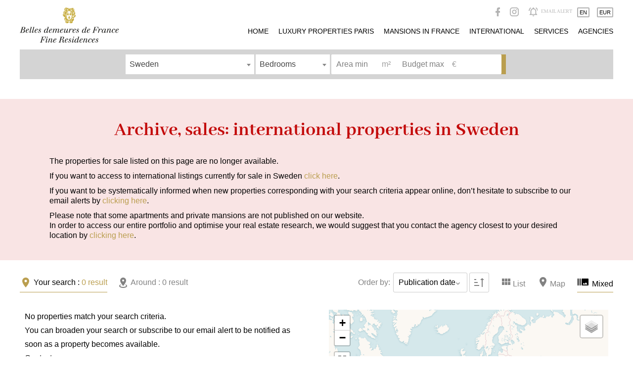

--- FILE ---
content_type: text/html; charset=UTF-8
request_url: https://belles-demeures-de-france.com/en/archive/international/sales/sweden
body_size: 8087
content:
<!DOCTYPE html>
<html lang="en" prefix="og: http://ogp.me/ns#">
  <head>

                  <meta charset="UTF-8">
              <title>Archive, sales: international properties in Sweden</title>
              <meta property="og:title" content="Archive, sales: international properties in Sweden">
              <meta name="description" content="International properties for sale in Sweden: no longer available.">
              <meta property="og:description" content="International properties for sale in Sweden: no longer available.">
              <link rel="apple-touch-icon" sizes="180x180" href="https://d36vnx92dgl2c5.cloudfront.net/prod/Danielfeau/281/media/03b25283491ffafe57ffa52c56d48faa.webp">
              <link rel="icon" type="image/png" sizes="32x32" href="https://d36vnx92dgl2c5.cloudfront.net/prod/Danielfeau/281/media/ae246f74f67caa09bac0caae3d007248.webp">
              <link rel="icon" type="image/png" sizes="16x16" href="https://d36vnx92dgl2c5.cloudfront.net/prod/Danielfeau/281/media/b56da44abdeb1be1afef865a6a34e6ad.webp">
              <link rel="manifest" href="/cache/prod/Danielfeau/281/site.webmanifest">
              <meta property="og:url" content="https://belles-demeures-de-france.com/en/archive/international/sales/sweden">
              <link rel="alternate" href="https://belles-demeures-de-france.com/fr/archives/international/vente/suede" hreflang="x-default">
              <link rel="alternate" href="https://belles-demeures-de-france.com/fr/archives/international/vente/suede" hreflang="fr-fr">
              <link rel="alternate" href="https://belles-demeures-de-france.com/en/archive/international/sales/sweden" hreflang="en-gb">
              <link rel="canonical" href="https://belles-demeures-de-france.com/en/archive/international/sales/sweden">
              <meta name="viewport" content="width=device-width">
          
                                                          <link rel="stylesheet" href="https://d36vnx92dgl2c5.cloudfront.net/vendor/leaflet.markercluster/dist/MarkerCluster.css">                  <link rel="stylesheet" href="https://d36vnx92dgl2c5.cloudfront.net/vendor/leaflet/dist/leaflet.css">                  <link rel="stylesheet" href="https://d36vnx92dgl2c5.cloudfront.net/vendor/Leaflet.fullscreen/dist/leaflet.fullscreen.css">                  <link rel="stylesheet" href="https://d36vnx92dgl2c5.cloudfront.net/vendor/select2/dist/css/select2.min.css">                  <link rel="stylesheet" href="https://d36vnx92dgl2c5.cloudfront.net/cache/prod/Danielfeau/281/aca9b24457b8863d30d4ea8d7a8c12500742f7ed-v1768869121.css">            
                                        <script async src="https://cache.consentframework.com/js/pa/28975/c/u8hMx/stub?lang=en" ></script>                  <script async src="https://choices.consentframework.com/js/pa/28975/c/u8hMx/cmp?lang=en" ></script>                                    <script>(function(w,d,s,l,i){w[l]=w[l]||[];w[l].push({'gtm.start':
new Date().getTime(),event:'gtm.js'});var f=d.getElementsByTagName(s)[0],
j=d.createElement(s),dl=l!='dataLayer'?'&l='+l:'';j.async=true;j.src=
'https://www.googletagmanager.com/gtm.js?id='+i+dl;f.parentNode.insertBefore(j,f);
})(window,document,'script','dataLayer','GTM-K2L2852');</script>
                                                                                                                        
    
    

    
  </head>
  <body class="listing chrome  archive eupopup eupopup-bottom">

    <div class="g-recaptcha"></div>
          <noscript>
        <iframe src="https://www.googletagmanager.com/ns.html?id=GTM-K2L2852" height="0" width="0" style="display:none;visibility:hidden" sandbox="allow-scripts allow-same-origin"></iframe>
      </noscript>
    
    
    
      <header data-id="0" class="zone zone-header row-a">

  <div id="696ecd01618bf-1" data-module-id="15071" data-instance="1" data-model-namespace="81616e9ab54c"
      class="module module-15071 template-1 cluster-template-1 module-cluster "
            ><div id="696ecd0164366-1" data-module-id="15058" data-instance="1" data-model-namespace="e634932bdcf8"
      class="module module-15058 template-1 logo-template-1 module-logo "
            ><a href="/en/" style="background-image: url(https://d36vnx92dgl2c5.cloudfront.net/uploads/websites/281/header_logo.svg)">Home</a></div><nav id="696ecd016437b-1" data-module-id="15050" data-instance="1" data-model-namespace="cf57d08a9941"
      class="module module-15050 template-1 menu-template-1 module-menu main inline "
            ><button><i class="mdi mdi-menu"></i></button><ul><li><a href="/en/" target="_self"  data-current=""><i class="mdi mdi-home"></i><span>Home</span></a></li><li><a href="/en/listing/france/sales/paris" target="_self"  data-current=""><span>Luxury Properties Paris</span></a></li><li><a href="/en/listing/france/sales/houses/manors-castles" target="_self"  data-current=""><span>Mansions in France</span></a></li><li><a href="/en/sales/international-properties" target="_self"  data-current=""><span>International</span></a></li><li><a href="/en/services" target="_self"  data-current=""><span>Services</span></a></li><li><a href="/en/real-estate-agencies" target="_self"  data-current=""><span>Agencies</span></a></li></ul></nav><div id="696ecd016438b-1" data-module-id="15085" data-instance="1" data-model-namespace="be1bfa4e216c"
      class="module module-15085 template-1 cluster-template-1 module-cluster "
            ><div id="696ecd0167357-1" data-module-id="15060" data-instance="1" data-model-namespace="0b7e2607202c"
      class="module module-15060 template-1 social-menu-template-1 module-social-menu "
            ><ul><li class="social facebook"><a href="https://www.facebook.com/Belles-Demeures-de-France-1631595993744896" target="_blank" rel="me"><i class="mdi mdi-facebook"></i><span>Facebook</span></a></li><li class="social instagram"><a href="https://www.instagram.com/parisfineresidences" target="_blank" rel="me"><i class="mdi mdi-instagram"></i><span>Instagram</span></a></li></ul></div><div id="696ecd01673d9-1" data-module-id="14481" data-instance="1" data-model-namespace="3b0cc5f591dd"
      class="module module-14481 template-1 lead-template-1 module-lead "
            ><div class="module-header"><span class="module-header-title">Email alert</span></div><div id="popup-696ecd01673d9-1" class="popup-module-lead popup-module-14481 template-1 mfp-hide"><form name="lead-form-14481" method="post"><div class="civility"><div class="field civility choice"><select id="lead-form-14481_civility" name="lead-form-14481[civility]" class=""><option value="Mrs.|Madame" class="tab-0" data-tab="0">Mrs.</option><option value="Ms.|Mademoiselle" class="tab-0" data-tab="0">Ms.</option><option value="Mr.|Monsieur" class="tab-0" data-tab="0">Mr.</option></select></div></div><div class="field first_name text"><input type="text" id="lead-form-14481_first_name" name="lead-form-14481[first_name]" required="required" placeholder="Firstname" class="" /></div><div class="field last_name text"><input type="text" id="lead-form-14481_last_name" name="lead-form-14481[last_name]" required="required" placeholder="Lastname" class="" /></div><div class="field email email"><input type="email" id="lead-form-14481_email" name="lead-form-14481[email]" required="required" placeholder="e-mail" class="" /></div><div class="fields-wrapper"><div class="line-wrapper form-basic"><div class="field category choice"><ul class="inline-list"><li><input type="radio" id="lead-form-14481_search_category_0" name="lead-form-14481[search][category]" class="tab-0" data-tab="0" value="Sale|1" checked="checked"/><label for="lead-form-14481_search_category_0">Sale</label></li><li><input type="radio" id="lead-form-14481_search_category_1" name="lead-form-14481[search][category]" class="tab-0" data-tab="0" value="Rental|2"/><label for="lead-form-14481_search_category_1">Rental</label></li></ul></div><div class="field type choice"><select id="lead-form-14481_search_type" name="lead-form-14481[search][type][]" class="multiple" multiple="multiple"><option value="Apartment|1" class="tab-0" data-tab="0">Apartment</option><option value="House, townhouse, property|2" class="tab-0" data-tab="0">House, townhouse, property</option><option value="Office|7" class="tab-0" data-tab="0">Office</option><option value="Garage/Parking|5" class="tab-0" data-tab="0">Garage/Parking</option><option value="Building|6" class="tab-0" data-tab="0">Building</option></select></div><div class="field city choice"><select id="lead-form-14481_search_city" name="lead-form-14481[search][city][]" class="multiple autocomplete" multiple="multiple"></select></div><div class="field room_min number"><input type="text" id="lead-form-14481_search_room_min" name="lead-form-14481[search][room_min]" placeholder="Room min" class="" /></div><div class="field area_min number"><input type="text" id="lead-form-14481_search_area_min" name="lead-form-14481[search][area_min]" placeholder="Area min" class="" /></div><div class="field price_max number"><input type="text" id="lead-form-14481_search_price_max" name="lead-form-14481[search][price_max]" placeholder="Budget max" class="" /></div><div class="field recaptcha recaptcha"><script>

                    window.onloadCallback = function() {
                        $('.g-recaptcha').each(function(i, v) {
                            const $placeholder = $(this)

                            $placeholder.data('widget-id', i);

                            grecaptcha.render( this, {
                                callback: function( token ) {

                                    return new Promise(function(resolve, reject) {
                                    if( grecaptcha === undefined ) {
                                        console.log( 'reCaptcha not defined' )
                                        reject()
                                    }

                                    var response = grecaptcha.getResponse( $placeholder.data('widget-id') )
                                    if( !response ) {
                                        console.log( 'Could not get reCaptcha response' )
                                        reject()
                                    }

                                    const $form = $placeholder.closest('form')

                                    $form.find('.g-recaptcha-response').val( token )
                                    // Add a class that will be used to bypass the prevented submit event
                                    $form.addClass('recap-done')
                                    // submit by clicking the submit button of your form
                                    .find('[type="submit"]').trigger('click')
                                    resolve()
                                    grecaptcha.reset( $placeholder.data('widget-id') )
                                    })
                                },
                                sitekey: '6LctG6wUAAAAALSwjJO9bWoLzy3gi7yZn305f91K',
                                size: 'invisible', // This makes the real reCaptcha V2 Invisible
                            });
                        });
                    };

                </script><div class="g-recaptcha" data-sitekey="6LctG6wUAAAAALSwjJO9bWoLzy3gi7yZn305f91K"></div></div><button type="submit" id="lead-form-14481_submit" name="lead-form-14481[submit]" class="submit">
                Send
    </button></div></div></form></div><a class="popup-open-link-wrapper" href="#popup-696ecd01673d9-1" id="open-popup-link-696ecd01673d9-1"><span>Subscribe</span></a></div></div><div id="696ecd0164398-1" data-module-id="15084" data-instance="1" data-model-namespace="14b9b4f4af7e"
      class="module module-15084 template-1 cluster-template-1 module-cluster "
            ><div id="696ecd01674e2-1" data-module-id="15061" data-instance="1" data-model-namespace="0783683c446c"
      class="module module-15061 template-1 language-template-1 module-language "
            ><div class="hack ApiFieldGroup"><p class="CaptationContent" title="en"><span>en</span></p></div><div class="field-group" data-label="en"><div class="content" style="display:none;"><ul><li ><a href="/fr/archives/international/vente/suede"><span class="culture">
																			français
																	</span></a></li><li  class="current" ><a href="/en/archive/international/sales/sweden"><span class="culture">
																			English
																	</span></a></li></ul></div></div></div><div id="696ecd0167539-1" data-module-id="15083" data-instance="1" data-model-namespace="05a8f6355912"
      class="module module-15083 template-1 currency-template-1 module-currency "
            ><div class="hack ApiFieldGroup"><p class="CaptationContent" title="EUR"><span>EUR</span></p></div><div class="field-group" data-label="EUR"><div class="content" style="display:none;"><form name="currency-form" method="post"><div  class="form-group mb-3 "><div id="currency-form_currency" class="form-control"><input type="radio" id="currency-form_currency_0" name="currency-form[currency]" required="required" value="EUR"/><label for="currency-form_currency_0" class="required">EUR</label><input type="radio" id="currency-form_currency_1" name="currency-form[currency]" required="required" value="USD"/><label for="currency-form_currency_1" class="required">USD</label><input type="radio" id="currency-form_currency_2" name="currency-form[currency]" required="required" value="GBP"/><label for="currency-form_currency_2" class="required">GBP</label><input type="radio" id="currency-form_currency_3" name="currency-form[currency]" required="required" value="CHF"/><label for="currency-form_currency_3" class="required">CHF</label></div></div></form></div></div></div></div></div>

</header>


  
  
<div data-id="1" class="zone zone-top-content ">

  <div id="696ecd01618e9-1" data-module-id="14489" data-instance="1" data-model-namespace="8efe4ff08d6f"
      class="module module-14489 template-1 search-template-1 module-search "
            ><button><i class="mdi mdi-magnify"></i></button><form name="search-form-14489" method="post"><div class="fields-wrapper"><div class="line-wrapper form-header"></div><div class="line-wrapper form-basic"><div class="field has_picture hidden  "><div class="field-item has_picture"><input type="hidden" id="search-form-14489_search_has_picture" name="search-form-14489[search][has_picture]" value="1" /></div></div><div class="field country choice  "><div class="field-item country"><select id="search-form-14489_search_country" name="search-form-14489[search][country]" class=""><option value="">Country</option><option value="Australia|AU" class="tab-0" data-tab="0">Australia</option><option value="Austria|AT" class="tab-0" data-tab="0">Austria</option><option value="Bahamas|BS" class="tab-0" data-tab="0">Bahamas</option><option value="Belgium|BE" class="tab-0" data-tab="0">Belgium</option><option value="Brazil|BR" class="tab-0" data-tab="0">Brazil</option><option value="British Virgin Islands|VG" class="tab-0" data-tab="0">British Virgin Islands</option><option value="Canada|CA" class="tab-0" data-tab="0">Canada</option><option value="Cayman Islands|KY" class="tab-0" data-tab="0">Cayman Islands</option><option value="Costa Rica|CR" class="tab-0" data-tab="0">Costa Rica</option><option value="Czechia|CZ" class="tab-0" data-tab="0">Czechia</option><option value="France|FR" class="tab-0" data-tab="0">France</option><option value="Greece|GR" class="tab-0" data-tab="0">Greece</option><option value="Hong Kong SAR China|HK" class="tab-0" data-tab="0">Hong Kong SAR China</option><option value="Ireland|IE" class="tab-0" data-tab="0">Ireland</option><option value="Italy|IT" class="tab-0" data-tab="0">Italy</option><option value="Japan|JP" class="tab-0" data-tab="0">Japan</option><option value="Mauritius|MU" class="tab-0" data-tab="0">Mauritius</option><option value="Mexico|MX" class="tab-0" data-tab="0">Mexico</option><option value="Morocco|MA" class="tab-0" data-tab="0">Morocco</option><option value="Netherlands|NL" class="tab-0" data-tab="0">Netherlands</option><option value="Portugal|PT" class="tab-0" data-tab="0">Portugal</option><option value="Singapore|SG" class="tab-0" data-tab="0">Singapore</option><option value="South Africa|ZA" class="tab-0" data-tab="0">South Africa</option><option value="Spain|ES" class="tab-0" data-tab="0">Spain</option><option value="St. Barthélemy|BL" class="tab-0" data-tab="0">St. Barthélemy</option><option value="Sweden|SE" class="tab-0" data-tab="0" selected="selected">Sweden</option><option value="Switzerland|CH" class="tab-0" data-tab="0">Switzerland</option><option value="Taiwan|TW" class="tab-0" data-tab="0">Taiwan</option><option value="Thailand|TH" class="tab-0" data-tab="0">Thailand</option><option value="Turks &amp; Caicos Islands|TC" class="tab-0" data-tab="0">Turks & Caicos Islands</option><option value="United Arab Emirates|AE" class="tab-0" data-tab="0">United Arab Emirates</option><option value="United Kingdom|GB" class="tab-0" data-tab="0">United Kingdom</option><option value="United States|US" class="tab-0" data-tab="0">United States</option></select></div></div><div class="field bedroom choice multiple "><div class="field-item bedroom"><select id="search-form-14489_search_bedroom" name="search-form-14489[search][bedroom][]" class="multiple" multiple="multiple"><option value="Studio|0-0" class="tab-0" data-tab="0">Studio</option><option value="1 bedroom|1-1" class="tab-0" data-tab="0">1 bedroom</option><option value="2 bedrooms|2-2" class="tab-0" data-tab="0">2 bedrooms</option><option value="3 bedrooms|3-3" class="tab-0" data-tab="0">3 bedrooms</option><option value="4 bedrooms|4-4" class="tab-0" data-tab="0">4 bedrooms</option><option value="5 bedrooms +|5-" class="tab-0" data-tab="0">5 bedrooms +</option></select></div></div><div class="field area_min number  "><label for="search-form-14489_search_area_min">m²</label><div class="field-item area_min"><input type="text" id="search-form-14489_search_area_min" name="search-form-14489[search][area_min]" placeholder="Area min" class="" /></div></div><div class="field price_max number  "><label for="search-form-14489_search_price_max">€</label><div class="field-item price_max"><input type="text" id="search-form-14489_search_price_max" name="search-form-14489[search][price_max]" placeholder="Budget max" class="" /></div></div><div class="field order hidden  "><div class="field-item order"><input type="hidden" id="search-form-14489_search_order" name="search-form-14489[search][order]" value="online_date_desc" /></div></div><button type="submit" id="search-form-14489_submit" name="search-form-14489[submit]" class="submit"><i class="mdi mdi-magnify"></i>        Search
    </button><button type="button" class="advanced-btn-open ie-center"><span>More criteria</span></button></div><div class="search-advanced close"><div class="line-wrapper"></div><div class="line-wrapper"><span class="advanced-btn-close">Less criteria</span></div></div></div></form></div>

</div>


<div data-id="2" class="zone zone-content ">

  <div id="696ecd0161889-1" data-module-id="14678" data-instance="1" data-model-namespace="5847ac0c8efb"
      class="module module-14678 template-1 cms-template-1 module-cms only-text "
            ><div class="info "><h1 class="cms-title ">Archive, sales: international properties in Sweden</h1><p>The properties for sale listed on this page are no longer available.</p><p>If you want to access to international listings currently for sale in Sweden <a data-target-routing-id="7092" href='/en/listing/international/sales/sweden' >click here</a>.</p><p>If you want to be systematically informed when new properties corresponding with your search criteria appear online, don’t hesitate to subscribe to our email alerts by <a href="#" class="btn-alert-email" onClick="$('.popup-open-link-wrapper').click();">clicking here</a>.</p><p>Please note that some apartments and private mansions are not published on our website.<br>In order to access our entire portfolio and optimise your real estate research, we would suggest that you contact the agency closest to your desired location by <a data-target-routing-id="7345" href='/en/real-estate-agencies' >clicking here</a>.</p></div></div>

</div>


<div class="subhead">

  <div class="namespaces">
    <div>
      <input id="namespace-initial" data-namespace='initial' data-visible-only='false' type="checkbox" checked>
      <label for="namespace-initial" class="active"><i class="mdi mdi-map-marker"></i> <span>Your search :</span> <span class="counter">0</span> <span class="counter-text" data-singular-text="result" data-plurial-text="results">result</span></label>
    </div>
    <div>
      <input id="namespace-proximity" data-namespace='proximity' data-visible-only='true' type="checkbox">
      <label for="namespace-proximity"><i class="mdi mdi-map-marker-radius"></i> <span>Around :</span> <span class="counter">0</span> <span class="counter-text" data-singular-text="result" data-plurial-text="results">result</span></label>
    </div>
  </div>

  <div class="control">
    <div class="display-control">
      <button id="list-mod" class="selected">
          <i class="mdi mdi-view-module"></i><span>List</span>
      </button>
      <button id="map-mod">
          <i class="mdi mdi-map-marker"></i><span>Map</span>
      </button>
      <button id="mixed-mod">
          <i class="mdi mdi-camera-burst"></i> <span>Mixed</span>
      </button>
    </div>
    <div data-id="3" class="zone zone-control ">

  <div id="696ecd016191b-1" data-module-id="14485" data-instance="1" data-model-namespace="2f27e0f4118e"
      class="module module-14485 template-1 searchorder-template-1 module-search-order "
            ><div class="module-header"><span class="module-header-title">Order by:</span></div><form name="order-form" method="post"><div class="field order choice"><ul class="inline-list"><li><input type="radio" id="order-form_order_0" name="order-form[order]" required="required" class="tab-0" data-tab="0" value="ASC|asc"/><label for="order-form_order_0" class="required">ASC</label></li><li><input type="radio" id="order-form_order_1" name="order-form[order]" required="required" class="tab-0" data-tab="0" value="DESC|desc" checked="checked"/><label for="order-form_order_1" class="required">DESC</label></li></ul></div><div class="field criteria choice"><select id="order-form_criteria" name="order-form[criteria]" required="required" class=""><option value="">Criteria</option><option value="Price|price" class="tab-0" data-tab="0">Price</option><option value="Update|updated_date" class="tab-0" data-tab="0">Update</option><option value="Publication date|online_date" class="tab-0" data-tab="0" selected="selected">Publication date</option><option value="Rooms|rooms" class="tab-0" data-tab="0">Rooms</option><option value="Bedrooms|bedrooms" class="tab-0" data-tab="0">Bedrooms</option><option value="Zipcode|zipcode" class="tab-0" data-tab="0">Zipcode</option><option value="Area|area" class="tab-0" data-tab="0">Area</option></select></div></form><div class="orders"><i class="asc mdi mdi-sort-ascending" data-order="asc"></i><i class="desc mdi mdi-sort-descending" data-order="desc"></i></div></div>

</div>


  </div>
</div>
<div data-id="4" class="zone zone-left-content ">

  <div id="696ecd0161818-1" data-module-id="14483" data-instance="1" data-model-namespace="7048a4636546"
      class="module module-14483 template-3 listing-template-3 module-listing "
            ><div class="message no-results"><p>No properties match your search criteria.</p><p>You can broaden your search or subscribe to our <a href="#" class="link listing-email-alert">email alert</a> to be notified as soon as a property becomes available.</p><p><a href="/en/real-estate-agencies" class="link">Contact an agency</a></p></div><ul class="_list listing"></ul><nav class="pager" data-appear-top-offset="0"  style="display:none" ><ul></ul></nav></div>

</div>


<div data-id="5" class="zone zone-right-content ">

  <div id="696ecd01618d2-1" data-module-id="396517" data-instance="1" data-model-namespace="11fa3306a98d"
      class="module module-396517 template-1 leafletmap-template-1 module-leaflet-map module-map "
            ><div id="696ecd01618d2-1-inner-map" class="inner-map"></div></div>

</div>


<div data-id="6" class="zone zone-bottom-content ">


</div>




      <footer data-id="7" class="zone zone-footer row-b">

  <div id="696ecd01618a1-1" data-module-id="15066" data-instance="1" data-model-namespace="141c3ffedc2e"
      class="module module-15066 template-1 cluster-template-1 module-cluster "
            ><div id="696ecd016427d-1" data-module-id="15064" data-instance="1" data-model-namespace="3e3735fec1d6"
      class="module module-15064 template-1 cluster-template-1 module-cluster "
            ><div id="696ecd0166e10-1" data-module-id="15056" data-instance="1" data-model-namespace="4195cac6ce8d"
      class="module module-15056 template-1 cms-template-1 module-cms "
            ><div class="picture" ><img src="https://d36vnx92dgl2c5.cloudfront.net/uploads/websites/281/cms/2bdbfe8e859860996917e2487deb6f5b.svg" alt="empty picture"></div><div class="info "></div></div><nav id="696ecd0166e40-1" data-module-id="15086" data-instance="1" data-model-namespace="882137f311c5"
      class="module module-15086 template-1 menu-template-1 module-menu inline "
            ><ul><li><a href="/en/" target="_self"  data-current=""><i class="mdi mdi-home"></i><span>Home</span></a></li><li><a href="/en/listing/france/sales/paris" target="_self"  data-current=""><span>Luxury properties Paris</span></a></li><li><a href="/en/listing/france/sales/houses/manors-castles" target="_self"  data-current=""><span>Mansions in France</span></a></li><li><a href="/en/sales/international-properties" target="_self"  data-current=""><span>International</span></a></li><li><a href="/en/services" target="_self"  data-current=""><span>Services</span></a></li><li><a href="/en/real-estate-agencies" target="_self"  data-current=""><span>Agencies</span></a></li><li><a href="/en/news" target="_self"  data-current=""><span>News</span></a></li><li><a href="/en/press" target="_self"  data-current=""><span>Press</span></a></li><li><a href="/en/careers" target="_self"  data-current=""><span>Careers</span></a></li><li><a href="/en/listing/" target="_self"  data-current=""><span>Listings</span></a></li><li><a href="/en/archive/" target="_self"  data-current=""><span>Archives</span></a></li><li><a href="/en/magazine/37" target="_self"  data-current=""><span>Magazine</span></a></li></ul></nav><div id="696ecd0166e64-1" data-module-id="15057" data-instance="1" data-model-namespace="aa404d0d23be"
      class="module module-15057 template-1 cms-template-1 module-cms "
            ><div class="picture" ><img src="https://d36vnx92dgl2c5.cloudfront.net/uploads/websites/281/cms/c18d5e204c3ebfe183cf75554a539317.svg" alt="empty picture"></div><div class="info "></div></div></div><nav id="696ecd01642b9-1" data-module-id="15092" data-instance="1" data-model-namespace="fa522ede9e82"
      class="module module-15092 inline-sector template-1 menu-template-1 module-menu inline "
            ><div class="module-header"><div class="module-header-title">Apartements for sale Paris</div></div><ul><li><a href="/en/listing/france/sales/apartments/paris/paris-1st" target="_self"  data-current=""><span>Paris 1st</span></a></li><li><a href="/en/listing/france/sales/apartments/paris/paris-2nd" target="_self"  data-current=""><span>Paris 2nd</span></a></li><li><a href="/en/listing/france/sales/apartments/paris/paris-3rd" target="_self"  data-current=""><span>Paris 3rd</span></a></li><li><a href="/en/listing/france/sales/apartments/paris/paris-4th" target="_self"  data-current=""><span>Paris 4th</span></a></li><li><a href="/en/listing/france/sales/apartments/paris/paris-5th" target="_self"  data-current=""><span>Paris 5th</span></a></li><li><a href="/en/listing/france/sales/apartments/paris/paris-6th" target="_self"  data-current=""><span>Paris 6th</span></a></li><li><a href="/en/listing/france/sales/apartments/paris/paris-7th" target="_self"  data-current=""><span>Paris 7th</span></a></li><li><a href="/en/listing/france/sales/apartments/paris/paris-8th" target="_self"  data-current=""><span>Paris 8th</span></a></li><li><a href="/en/listing/france/sales/apartments/paris/paris-9th" target="_self"  data-current=""><span>Paris 9th</span></a></li><li><a href="/en/listing/france/sales/apartments/paris/paris-10th" target="_self"  data-current=""><span>Paris 10th</span></a></li><li><a href="/en/listing/france/sales/apartments/paris/paris-11th" target="_self"  data-current=""><span>Paris 11th</span></a></li><li><a href="/en/listing/france/sales/apartments/paris/paris-13th" target="_self"  data-current=""><span>Paris 13th</span></a></li><li><a href="/en/listing/france/sales/apartments/paris/paris-14th" target="_self"  data-current=""><span>Paris 14th</span></a></li><li><a href="/en/listing/france/sales/apartments/paris/paris-15th" target="_self"  data-current=""><span>Paris 15th</span></a></li><li><a href="/en/listing/france/sales/apartments/paris/paris-16th" target="_self"  data-current=""><span>Paris 16th</span></a></li><li><a href="/en/listing/france/sales/apartments/paris/paris-17th" target="_self"  data-current=""><span>Paris 17th</span></a></li><li><a href="/en/listing/france/sales/apartments/paris/paris-18th" target="_self"  data-current=""><span>Paris 18th</span></a></li><li><a href="/en/listing/france/sales/apartments/neuilly" target="_self"  data-current=""><span>Neuilly</span></a></li></ul></nav><nav id="696ecd01642d0-1" data-module-id="15093" data-instance="1" data-model-namespace="5989623d658b"
      class="module module-15093 inline-sector template-1 menu-template-1 module-menu inline "
            ><div class="module-header"><div class="module-header-title">Homes and mansions for sale Paris</div></div><ul><li><a href="/en/listing/france/sales/houses/paris/paris-1st" target="_self"  data-current=""><span>Paris 1st</span></a></li><li><a href="/en/listing/france/sales/houses/paris/paris-2nd" target="_self"  data-current=""><span>Paris 2nd</span></a></li><li><a href="/en/listing/france/sales/houses/paris/paris-3rd" target="_self"  data-current=""><span>Paris 3rd</span></a></li><li><a href="/en/listing/france/sales/houses/paris/paris-4th" target="_self"  data-current=""><span>Paris 4th</span></a></li><li><a href="/en/listing/france/sales/houses/paris/paris-5th" target="_self"  data-current=""><span>Paris 5th</span></a></li><li><a href="/en/listing/france/sales/houses/paris/paris-6th" target="_self"  data-current=""><span>Paris 6th</span></a></li><li><a href="/en/listing/france/sales/houses/paris/paris-7th" target="_self"  data-current=""><span>Paris 7th</span></a></li><li><a href="/en/listing/france/sales/houses/paris/paris-8th" target="_self"  data-current=""><span>Paris 8th</span></a></li><li><a href="/en/listing/france/sales/houses/paris/paris-9th" target="_self"  data-current=""><span>Paris 9th</span></a></li><li><a href="/en/listing/france/sales/houses/paris/paris-10th" target="_self"  data-current=""><span>Paris 10th</span></a></li><li><a href="/en/listing/france/sales/houses/paris/paris-11th" target="_self"  data-current=""><span>Paris 11th</span></a></li><li><a href="/en/listing/france/sales/houses/paris/paris-13th" target="_self"  data-current=""><span>Paris 13th</span></a></li><li><a href="/en/listing/france/sales/houses/paris/paris-14th" target="_self"  data-current=""><span>Paris 14th</span></a></li><li><a href="/en/listing/france/sales/houses/paris/paris-15th" target="_self"  data-current=""><span>Paris 15th</span></a></li><li><a href="/en/listing/france/sales/houses/paris/paris-16th" target="_self"  data-current=""><span>Paris 16th</span></a></li><li><a href="/en/listing/france/sales/houses/paris/paris-17th" target="_self"  data-current=""><span>Paris 17th</span></a></li><li><a href="/en/listing/france/sales/houses/paris/paris-18th" target="_self"  data-current=""><span>Paris 18th</span></a></li><li><a href="/en/listing/france/sales/houses/neuilly" target="_self"  data-current=""><span>Neuilly</span></a></li></ul></nav><nav id="696ecd01642e0-1" data-module-id="15075" data-instance="1" data-model-namespace="a0fdfd68b89c"
      class="module module-15075 inline-sector template-1 menu-template-1 module-menu inline "
            ><div class="module-header"><div class="module-header-title">Fine residencies</div></div><ul><li><a href="/en/sales/reception-apartments-townhouses" target="_self"  data-current=""><span>Reception apartments and properties</span></a></li><li><a href="/en/sales/paris/family-apartments" target="_self"  data-current=""><span>Family apartments</span></a></li><li><a href="/en/listing/france/sales/houses/manors-castles" target="_self"  data-current=""><span>France&#039;s finest heritage</span></a></li><li><a href="/en/sales/gardens-terraces" target="_self"  data-current=""><span>Outdoor spaces</span></a></li><li><a href="/en/sales/trophy-properties" target="_self"  data-current=""><span>Trophy property</span></a></li></ul></nav><div id="696ecd01642ee-1" data-module-id="15087" data-instance="1" data-model-namespace="3dba880b99f7"
      class="module module-15087 template-3 legal-template-3 module-legal template3 "
            ><nav><ul><li><a href="/en/">
        ©2026 Belles Demeures de France
      </a></li><li ><a href="/en/legals">Legal notice</a></li><li><a href="/en/general-data-protection-policy">Politique générale de protection des données</a></li><li  ><a href="/en/fees">Agency fees</a></li><li><a href='javascript:Sddan.cmp.displayUI()'>Changer ses préférences cookies</a></li><li><a href="https://apimo.net/fr/site-internet/">         Design by <span>Apimo™</span></a></li></ul></nav></div></div>

</footer>


  

                      <link media="print"onload="this.media='all'"rel="stylesheet" href="https://d36vnx92dgl2c5.cloudfront.net/static/Realtix/Global/mdi/css/materialdesignicons.min.css">                  <link media="print"onload="this.media='all'"rel="stylesheet" href="https://d36vnx92dgl2c5.cloudfront.net/vendor/kernel-webfont/build/css/icons.css">                                                                                                      
    
                  <script src="https://d36vnx92dgl2c5.cloudfront.net/cache/prod/Danielfeau/281/model/709ab2e645ba2fa720d49cd47015daa8ac786a55-v1768869122.3906.js" ></script>                                                      <script src="https://d36vnx92dgl2c5.cloudfront.net/vendor/jquery/dist/jquery.min.js" ></script>                                    <script src="https://d36vnx92dgl2c5.cloudfront.net/vendor/owl.carousel/owl.carousel.js" ></script>                  <script src="https://d36vnx92dgl2c5.cloudfront.net/vendor/leaflet/dist/leaflet.js" ></script>                  <script src="https://d36vnx92dgl2c5.cloudfront.net/vendor/Leaflet.fullscreen/dist/Leaflet.fullscreen.min.js" ></script>                  <script src="https://d36vnx92dgl2c5.cloudfront.net/vendor/leaflet.markercluster/dist/leaflet.markercluster.js" ></script>                  <script src="https://d36vnx92dgl2c5.cloudfront.net/vendor/select2/dist/js/select2.full.min.js" ></script>                  <script src="https://d36vnx92dgl2c5.cloudfront.net/cache/prod/Danielfeau/281/eb41a3b7271ce12e937df35b777d6b5b596fe407-v1768869121.js" ></script>        
        
    
    <div class="recaptcha-terms">
      <p>This site is protected by reCAPTCHA and the Google <a target="_blank" href="https://policies.google.com/privacy">Privacy Policy</a> and <a target="_blank" href="https://policies.google.com/terms">Terms of Service</a> apply.</p>
    </div>

  </body>
</html>


--- FILE ---
content_type: text/css
request_url: https://d36vnx92dgl2c5.cloudfront.net/cache/prod/Danielfeau/281/aca9b24457b8863d30d4ea8d7a8c12500742f7ed-v1768869121.css
body_size: 27072
content:
.api-spinner{display:flex;flex-direction:row;flex-wrap:wrap;align-items:center;justify-content:center;position:absolute;top:0;left:0;width:100%;height:100%;background-color:rgba(0,0,0,0.5)}.api-spinner>div{width:18px;height:18px;background-color:#fff;border-radius:100%;display:inline-block;-webkit-animation:sk-bouncedelay 1.4s infinite ease-in-out both;animation:sk-bouncedelay 1.4s infinite ease-in-out both}.api-spinner .bounce1{-webkit-animation-delay:-0.32s;animation-delay:-0.32s}.api-spinner .bounce2{-webkit-animation-delay:-0.16s;animation-delay:-0.16s}@-webkit-keyframes sk-bouncedelay{0%,80%,100%{-webkit-transform:scale(0)}40%{-webkit-transform:scale(1)}}@keyframes sk-bouncedelay{0%,80%,100%{-webkit-transform:scale(0);transform:scale(0)}40%{-webkit-transform:scale(1);transform:scale(1)}}html{box-sizing:border-box}*,*:before,*:after{box-sizing:inherit}.clearfix:after,.zone:after,.module-cluster:after{content:"";display:table;clear:both}.ratioPicture{position:relative;padding-bottom:66.6%;overflow:hidden}.ratioPicture[data-ratio="1/1"]{padding-bottom:100%}.ratioPicture[data-ratio="2/3"]{padding-bottom:150%}.ratioPicture[data-ratio="3/2"]{padding-bottom:66.6%}.ratioPicture[data-ratio="4/3"]{padding-bottom:75%}.ratioPicture[data-ratio="16/9"]{padding-bottom:56.25%}.ratioPicture img,.ratioPicture iframe{position:absolute;top:-9999px;bottom:-9999px;left:-9999px;right:-9999px;height:100%;margin:auto;max-width:none !important;max-height:none !important}.ratio[data-ratio="1/1"]{aspect-ratio:1/1}.ratio[data-ratio="2/3"]{aspect-ratio:2/3}.ratio[data-ratio="1/2"]{aspect-ratio:1/2}.ratio[data-ratio="9/10"]{aspect-ratio:9/10}.ratio[data-ratio="3/2"]{aspect-ratio:3/2}.ratio[data-ratio="4/3"]{aspect-ratio:4/3}.ratio[data-ratio="16/9"]{aspect-ratio:16/9}.ratio[data-ratio="4"]{aspect-ratio:4}.ratio[data-ratio="3"]{aspect-ratio:3}.row-1,.row-2,.row-3,.row-4,.row-5,.row-6{position:relative;width:100%;padding-left:20px;padding-right:20px;margin:0 auto}.row-1{max-width:1024px}.row-2{max-width:1280px}.row-3{max-width:1440px}.row-4{max-width:1680px}.row-5{max-width:1920px}.row-6{max-width:2560px}.ApiFieldGroup .CaptationContent{background:none}.module.hidden{display:none}#sd-cmp *{max-height:100vh;font-size:14px}.grecaptcha-badge{z-index:99999}@media only screen and (max-width:640px){.grecaptcha-badge{visibility:hidden}}@media only screen and (min-width:641px){.recaptcha-terms{display:none}}.recaptcha-terms{padding:5px 10px;text-align:center}.recaptcha-terms p{font-size:11px;line-height:19px;opacity:.7}.recaptcha-terms a{color:#1a73e8}.owl-carousel .animated{-webkit-animation-duration:1000ms;animation-duration:1000ms;-webkit-animation-fill-mode:both;animation-fill-mode:both}.owl-carousel .owl-animated-in{z-index:0}.owl-carousel .owl-animated-out{z-index:1}.owl-carousel .fadeOut{-webkit-animation-name:fadeOut;animation-name:fadeOut}@-webkit-keyframes fadeOut{0%{opacity:1}100%{opacity:0}}@keyframes fadeOut{0%{opacity:1}100%{opacity:0}}.owl-height{-webkit-transition:height 500ms ease-in-out;-moz-transition:height 500ms ease-in-out;-ms-transition:height 500ms ease-in-out;-o-transition:height 500ms ease-in-out;transition:height 500ms ease-in-out}.owl-carousel{display:none;width:100%;-webkit-tap-highlight-color:transparent;position:relative;z-index:1}.owl-carousel .owl-stage{position:relative;-ms-touch-action:pan-Y}.owl-carousel .owl-stage:after{content:".";display:block;clear:both;visibility:hidden;line-height:0;height:0}.owl-carousel .owl-stage-outer{position:relative;overflow:hidden;-webkit-transform:translate3d(0, 0, 0)}.owl-carousel .owl-controls .owl-nav .owl-prev,.owl-carousel .owl-controls .owl-nav .owl-next,.owl-carousel .owl-controls .owl-dot{cursor:pointer;cursor:hand;-webkit-user-select:none;-khtml-user-select:none;-moz-user-select:none;-ms-user-select:none;user-select:none}.owl-carousel.owl-loaded{display:block}.owl-carousel.owl-loading{opacity:0;display:block}.owl-carousel.owl-hidden{opacity:0}.owl-carousel .owl-refresh .owl-item{display:none}.owl-carousel .owl-item{position:relative;min-height:1px;float:left;-webkit-backface-visibility:hidden;-webkit-tap-highlight-color:transparent;-webkit-touch-callout:none;-webkit-user-select:none;-moz-user-select:none;-ms-user-select:none;user-select:none}.owl-carousel .owl-item img{display:block;width:100%;-webkit-transform-style:preserve-3d}.owl-carousel.owl-text-select-on .owl-item{-webkit-user-select:auto;-moz-user-select:auto;-ms-user-select:auto;user-select:auto}.owl-carousel .owl-grab{cursor:move;cursor:-webkit-grab;cursor:-o-grab;cursor:-ms-grab;cursor:grab}.owl-carousel.owl-rtl{direction:rtl}.owl-carousel.owl-rtl .owl-item{float:right}.no-js .owl-carousel{display:block}.owl-carousel .owl-item .owl-lazy{opacity:0;-webkit-transition:opacity 400ms ease;-moz-transition:opacity 400ms ease;-ms-transition:opacity 400ms ease;-o-transition:opacity 400ms ease;transition:opacity 400ms ease}.owl-carousel .owl-item img{transform-style:preserve-3d}.owl-carousel .owl-video-wrapper{position:relative;height:100%;background:#000}.owl-carousel .owl-video-play-icon{position:absolute;height:80px;width:80px;left:50%;top:50%;margin-left:-40px;margin-top:-40px;background:url("owl.video.play.png") no-repeat;cursor:pointer;z-index:1;-webkit-backface-visibility:hidden;-webkit-transition:scale 100ms ease;-moz-transition:scale 100ms ease;-ms-transition:scale 100ms ease;-o-transition:scale 100ms ease;transition:scale 100ms ease}.owl-carousel .owl-video-play-icon:hover{-webkit-transition:scale(1.3, 1.3);-moz-transition:scale(1.3, 1.3);-ms-transition:scale(1.3, 1.3);-o-transition:scale(1.3, 1.3);transition:scale(1.3, 1.3)}.owl-carousel .owl-video-playing .owl-video-tn,.owl-carousel .owl-video-playing .owl-video-play-icon{display:none}.owl-carousel .owl-video-tn{opacity:0;height:100%;background-position:center center;background-repeat:no-repeat;-webkit-background-size:contain;-moz-background-size:contain;-o-background-size:contain;background-size:contain;-webkit-transition:opacity 400ms ease;-moz-transition:opacity 400ms ease;-ms-transition:opacity 400ms ease;-o-transition:opacity 400ms ease;transition:opacity 400ms ease}.owl-carousel .owl-video-frame{position:relative;z-index:1}.select2-results__option{position:relative;font-size:14px}.select2-results__options[aria-multiselectable="true"] .select2-results__option[role="treeitem"]:not(.loading-results):before,.select2-results__options[aria-multiselectable="true"] .select2-results__option[role="option"]:not(.loading-results):before{content:"\F0131";display:inline-block;font:normal normal normal 24px/1 "Material Design Icons";font-size:inherit;text-rendering:auto;line-height:inherit;-webkit-font-smoothing:antialiased;font-size:20px;margin-right:5px;position:absolute;left:5px}.select2-results__options[aria-multiselectable="true"] .select2-results__option[role="treeitem"][aria-selected=true]:not(.loading-results):before,.select2-results__options[aria-multiselectable="true"] .select2-results__option[role="option"][aria-selected=true]:not(.loading-results):before{content:"\F0856";display:inline-block;font:normal normal normal 24px/1 "Material Design Icons";font-size:inherit;text-rendering:auto;line-height:inherit;-webkit-font-smoothing:antialiased;font-size:20px;margin-right:5px;color:#11a911;position:absolute;left:5px}.select2-results__options[aria-multiselectable="true"] .select2-results__option.select2-results__message[role="treeitem"]:before,.select2-results__options[aria-multiselectable="true"] .select2-results__option.loading-results[role="treeitem"]:before{content:none}.select2-results__options[aria-multiselectable="true"] .select2-results__option[role="treeitem"].tab-1:before{margin-right:30px}.select2-results__options[aria-multiselectable="true"] .select2-results__option[role="treeitem"].tab-2:before{margin-right:60px}.select2-container--default .select2-results__option[aria-selected=true]{background-color:initial;color:#000}.select2-container--default .select2-results__option--highlighted[aria-selected]{background-color:initial;color:#000}.select2-container--default li.select2-results__option[role="treeitem"]:hover{background-color:#E4E4E4 !important;color:#000 !important}.select2-selection__choice{display:inline-block !important;float:none!important}.select2-selection__choice__remove{display:none!important}.select2-results__group{display:none!important}.select2-results__options[aria-multiselectable="true"] .select2-results__option.tab-1:after,.select2-results__options[aria-multiselectable="true"] .select2-results__option.tab-2:after{content:"";width:15px;height:12px;position:absolute;top:10px;border-left:2px solid #cec9c9;border-bottom:2px solid #cec9c9;left:30px}.select2-results__options[aria-multiselectable="true"] .select2-results__option.tab-2:after{left:60px}.select2-results__options[aria-multiselectable="true"] .select2-results__option:not(.loading-results):not(.select2-results__message){padding-left:30px}.select2-results__options[aria-multiselectable="true"] .select2-results__option:not(.loading-results):not(.select2-results__message).tab-1{padding-left:60px}.select2-results__options[aria-multiselectable="true"] .select2-results__option:not(.loading-results):not(.select2-results__message).tab-2{padding-left:90px}.select2-container--default .select2-results__option[role=group]{padding-left:0px}.select2-selection.select2-selection--single,.select2-selection.select2-selection--multiple{height:40px;border-radius:0}.select2-selection.select2-selection--single .select2-selection__rendered,.select2-selection.select2-selection--single .select2-selection__arrow,.select2-selection.select2-selection--multiple .select2-selection__rendered li{height:40px;line-height:40px}.select2-container--default .select2-results>.select2-results__options{max-height:252px}.select2-autocomplete-custom-choice{display:block;padding-left:8px;padding-right:5px;overflow:hidden;text-overflow:ellipsis;white-space:nowrap}.select2-container--default .select2-results__option .select2-results__option{padding-left:6px}.ApiFieldGroup{display:flex;flex-direction:column;align-items:center;position:relative}.ApiFieldGroup .CaptationContent{position:relative;min-height:14px;background-color:#fff;margin:0;padding:5px 8px}.ApiFieldGroup .CaptationContent span{text-overflow:ellipsis;white-space:nowrap;overflow:hidden;cursor:pointer;display:block;padding-right:30px}.ApiFieldGroup .CaptationContent label{position:absolute;top:0;right:0;bottom:0;width:30px;line-height:40px}.ApiFieldGroup.open .CaptationContent label i::before{content:"\F0143"}.ApiFieldGroup.close .CaptationContent label i::before{content:"\F0140"}.ApiFieldGroup .FieldWrapper{background-color:#7f8c8d;z-index:1000;position:absolute;box-sizing:border-box;background:#fff;top:100%;margin-top:3px}.ApiFieldGroup.open .FieldWrapper{display:block}.ApiFieldGroup.close .FieldWrapper{display:none}.SumoSelect p{margin:0}.SumoSelect{width:100%}.SelectBox{padding:5px 8px}.sumoStopScroll{overflow:hidden}.SumoSelect .hidden{display:none}.SumoSelect .search-txt{display:none;outline:none}.SumoSelect .no-match{display:none;padding:6px}.SumoSelect .error{display:none;padding:6px}.SumoSelect .searching{display:none;padding:6px}.SumoSelect.open .search-txt{display:inline-block;position:absolute;top:0;left:0;width:100%;margin:0;padding:5px 8px;border:none;-webkit-box-sizing:border-box;-moz-box-sizing:border-box;box-sizing:border-box;border-radius:5px}.SumoSelect.open>.search>span,.SumoSelect.open>.search>label{visibility:hidden}.SelectClass,.SumoUnder{position:absolute;top:0;left:0;right:0;height:100%;width:100%;border:none;-webkit-box-sizing:border-box;-moz-box-sizing:border-box;box-sizing:border-box;-ms-filter:"progid:DXImageTransform.Microsoft.Alpha(Opacity=0)";filter:alpha(opacity=0);-moz-opacity:0;-khtml-opacity:0;opacity:0}.SelectClass{z-index:1}.SumoSelect>.optWrapper>.options li.opt label,.SumoSelect>.CaptionCont,.SumoSelect .select-all>label{user-select:none;-o-user-select:none;-moz-user-select:none;-khtml-user-select:none;-webkit-user-select:none}.SumoSelect{display:inline-block;position:relative;outline:none}.SumoSelect .CaptionCont.SelectBox label{line-height:20px}.SumoSelect>.CaptionCont{position:relative;min-height:14px;background-color:#fff;margin:0}.SumoSelect>.CaptionCont>span{display:block;padding-right:30px;text-overflow:ellipsis;white-space:nowrap;overflow:hidden;cursor:default;opacity:1}.SumoSelect>.CaptionCont>span.placeholder{color:black}.SumoSelect>.CaptionCont>label{position:absolute;top:0;right:0;bottom:0;width:30px}.SumoSelect>.CaptionCont>label>i{width:16px;height:16px;display:block;position:absolute;top:0;left:0;right:0;bottom:0;margin:auto;opacity:1}.SumoSelect.open>.CaptionCont>label>i::before{content:"\F0143"}.SumoSelect>.CaptionCont>label>i::before{content:"\F0140"}.SumoSelect>.optWrapper{display:none;z-index:1000;top:30px;width:100%;position:absolute;left:0;-webkit-box-sizing:border-box;-moz-box-sizing:border-box;box-sizing:border-box;background:#fff;box-shadow:2px 3px 3px rgba(0,0,0,0.11);overflow:hidden;margin-top:3px}.SumoSelect.open>.optWrapper{top:40px;display:block}.SumoSelect.open>.optWrapper.up{top:auto;bottom:100%;margin-bottom:5px}.SumoSelect>.optWrapper ul{list-style:none;display:block;padding:0;margin:0;overflow:auto}.SumoSelect>.optWrapper>.options{border-radius:2px;position:relative;max-height:205px}.SumoSelect>.optWrapper>.options li.group.disabled>label{opacity:.5}.SumoSelect>.optWrapper>.options li ul li.opt{padding-left:22px}.SumoSelect>.optWrapper.multiple>.options li ul li.opt{padding-left:50px}.SumoSelect>.optWrapper.isFloating>.options{max-height:100%;box-shadow:0 0 100px #595959}.SumoSelect>.optWrapper>.options li.opt{padding:6px 6px;position:relative;border-bottom:1px solid #f5f5f5}.SumoSelect>.optWrapper>.options>li.opt:first-child{border-radius:2px 2px 0 0}.SumoSelect>.optWrapper>.options>li.opt:last-child{border-radius:0 0 2px 2px;border-bottom:none}.SumoSelect>.optWrapper>.options li.opt:hover{background-color:#E4E4E4}.SumoSelect>.optWrapper>.options li.opt.sel{background-color:#a1c0e4;border-bottom:1px solid #a1c0e4}.SumoSelect>.optWrapper>.options li label{text-overflow:ellipsis;white-space:nowrap;overflow:hidden;display:block;cursor:pointer}.SumoSelect>.optWrapper>.options li span{display:none}.SumoSelect>.optWrapper>.options li.group>label{cursor:default;padding:8px 6px;font-weight:bold}.SumoSelect>.optWrapper.isFloating{position:fixed;top:0;left:0;right:0;width:90%;bottom:0;margin:auto;max-height:90%}.SumoSelect>.optWrapper>.options li.opt.disabled{background-color:inherit;pointer-events:none}.SumoSelect>.optWrapper>.options li.opt.disabled *{-ms-filter:"progid:DXImageTransform.Microsoft.Alpha(Opacity=50)";filter:alpha(opacity=50);-moz-opacity:.5;-khtml-opacity:.5;opacity:.5}.SumoSelect>.optWrapper.multiple>.options li.opt{padding-left:35px;cursor:pointer}.SumoSelect>.optWrapper.multiple>.options li.opt span,.SumoSelect .select-all>span{position:absolute;display:block;width:35px;top:0;bottom:0;margin-left:-35px}.SumoSelect>.optWrapper.multiple>.options li.opt span i,.SumoSelect .select-all>span i{position:absolute;margin:auto;left:0;right:0;top:0;bottom:0;width:14px;height:14px;border:1px solid #AEAEAE;border-radius:2px;box-shadow:inset 0 1px 3px rgba(0,0,0,0.15);background-color:#fff}.SumoSelect>.optWrapper>.MultiControls{display:none;border-top:1px solid #ddd;background-color:#fff;box-shadow:0 0 2px rgba(0,0,0,0.13);border-radius:0 0 3px 3px}.SumoSelect>.optWrapper.multiple.isFloating>.MultiControls{display:block;margin-top:5px;position:absolute;bottom:0;width:100%}.SumoSelect>.optWrapper.multiple.okCancelInMulti>.MultiControls{display:block}.SumoSelect>.optWrapper.multiple.okCancelInMulti>.MultiControls>p{padding:6px}.SumoSelect>.optWrapper.multiple>.MultiControls>p{display:inline-block;cursor:pointer;padding:12px;width:50%;box-sizing:border-box;text-align:center}.SumoSelect>.optWrapper.multiple>.MultiControls>p:hover{background-color:#f1f1f1}.SumoSelect>.optWrapper.multiple>.MultiControls>p.btnOk{border-right:1px solid #DBDBDB;border-radius:0 0 0 3px}.SumoSelect>.optWrapper.multiple>.MultiControls>p.btnCancel{border-radius:0 0 3px 0}.SumoSelect>.optWrapper.isFloating>.options li.opt{padding:12px 6px}.SumoSelect>.optWrapper.multiple.isFloating>.options li.opt{padding-left:35px}.SumoSelect>.optWrapper.multiple.isFloating{padding-bottom:43px}.SumoSelect>.optWrapper.multiple>.options li.opt.selected span i,.SumoSelect .select-all.selected>span i,.SumoSelect .select-all.partial>span i{background-color:#11a911;box-shadow:none;border-color:transparent;background-image:url('[data-uri]');background-repeat:no-repeat;background-position:center center}.SumoSelect.disabled{opacity:.7;cursor:not-allowed}.SumoSelect.disabled>.CaptionCont{border-color:#ccc;box-shadow:none}.SumoSelect .select-all{border-radius:3px 3px 0 0;position:relative;border-bottom:1px solid #ddd;background-color:#fff;padding:6px 0 0 35px;height:40px;cursor:pointer}.SumoSelect .select-all>label,.SumoSelect .select-all>span i{cursor:pointer}.SumoSelect .select-all.partial>span i{background-color:#ccc}.SumoSelect>.optWrapper>.options li.optGroup{padding-left:5px;text-decoration:underline}.btnCancel{display:none!important}.mfp-bg{top:0;left:0;width:100%;height:100%;z-index:1042;overflow:hidden;position:fixed;background:#0b0b0b;opacity:.8}.mfp-wrap{top:0;left:0;width:100%;height:100%;z-index:1043;position:fixed;outline:none !important;-webkit-backface-visibility:hidden}.mfp-container{text-align:center;position:absolute;width:100%;height:100%;left:0;top:0;padding:0 8px;box-sizing:border-box}.mfp-container:before{content:'';display:inline-block;height:100%;vertical-align:middle}.mfp-align-top .mfp-container:before{display:none}.mfp-content{position:relative;display:inline-block;vertical-align:middle;margin:0 auto;text-align:left;z-index:1045}.mfp-inline-holder .mfp-content,.mfp-ajax-holder .mfp-content{width:100%;cursor:auto}.mfp-ajax-cur{cursor:progress}.mfp-zoom-out-cur,.mfp-zoom-out-cur .mfp-image-holder .mfp-close{cursor:-moz-zoom-out;cursor:-webkit-zoom-out;cursor:zoom-out}.mfp-zoom{cursor:pointer;cursor:-webkit-zoom-in;cursor:-moz-zoom-in;cursor:zoom-in}.mfp-auto-cursor .mfp-content{cursor:auto}.mfp-close,.mfp-arrow,.mfp-preloader,.mfp-counter{-webkit-user-select:none;-moz-user-select:none;user-select:none}.mfp-loading.mfp-figure{display:none}.mfp-hide{display:none !important}.mfp-preloader{color:#CCC;position:absolute;top:50%;width:auto;text-align:center;margin-top:-0.8em;left:8px;right:8px;z-index:1044}.mfp-preloader a{color:#CCC}.mfp-preloader a:hover{color:#FFF}.mfp-s-ready .mfp-preloader{display:none}.mfp-s-error .mfp-content{display:none}button.mfp-close,button.mfp-arrow{overflow:visible;cursor:pointer;background:transparent;border:0;-webkit-appearance:none;display:block;outline:none;padding:0;z-index:1046;box-shadow:none;touch-action:manipulation}button::-moz-focus-inner{padding:0;border:0}.mfp-close{width:44px;height:44px;line-height:44px;position:absolute;right:0;top:0;text-decoration:none;text-align:center;opacity:.65;padding:0 0 18px 10px;color:#FFF;font-style:normal;font-size:28px;font-family:Arial, Baskerville, monospace}.mfp-close:hover,.mfp-close:focus{opacity:1}.mfp-close:active{top:1px}.mfp-close-btn-in .mfp-close{color:#333}.mfp-image-holder .mfp-close,.mfp-iframe-holder .mfp-close{color:#FFF;right:-6px;text-align:right;padding-right:6px;width:100%}.mfp-counter{position:absolute;top:0;right:0;color:#CCC;font-size:12px;line-height:18px;white-space:nowrap}.mfp-arrow{position:absolute;opacity:.65;margin:0;top:50%;margin-top:-55px;padding:0;width:90px;height:110px;-webkit-tap-highlight-color:transparent}.mfp-arrow:active{margin-top:-54px}.mfp-arrow:hover,.mfp-arrow:focus{opacity:1}.mfp-arrow:before,.mfp-arrow:after{content:'';display:block;width:0;height:0;position:absolute;left:0;top:0;margin-top:35px;margin-left:35px;border:medium inset transparent}.mfp-arrow:after{border-top-width:13px;border-bottom-width:13px;top:8px}.mfp-arrow:before{border-top-width:21px;border-bottom-width:21px;opacity:.7}.mfp-arrow-left{left:0}.mfp-arrow-left:after{border-right:17px solid #FFF;margin-left:31px}.mfp-arrow-left:before{margin-left:25px;border-right:27px solid #3F3F3F}.mfp-arrow-right{right:0}.mfp-arrow-right:after{border-left:17px solid #FFF;margin-left:39px}.mfp-arrow-right:before{border-left:27px solid #3F3F3F}.mfp-iframe-holder{padding-top:40px;padding-bottom:40px}.mfp-iframe-holder .mfp-content{line-height:0;width:100%;max-width:900px}.mfp-iframe-holder .mfp-close{top:-40px}.mfp-iframe-scaler{width:100%;height:0;overflow:hidden;padding-top:56.25%}.mfp-iframe-scaler iframe{position:absolute;display:block;top:0;left:0;width:100%;height:100%;box-shadow:0 0 8px rgba(0,0,0,0.6);background:#000}img.mfp-img{width:auto;max-width:100%;height:auto;display:block;line-height:0;box-sizing:border-box;padding:40px 0 40px;margin:0 auto}.mfp-figure{line-height:0}.mfp-figure:after{content:'';position:absolute;left:0;top:40px;bottom:40px;display:block;right:0;width:auto;height:auto;z-index:-1;box-shadow:0 0 8px rgba(0,0,0,0.6);background:#444}.mfp-figure small{color:#BDBDBD;display:block;font-size:12px;line-height:14px}.mfp-figure figure{margin:0}.mfp-bottom-bar{margin-top:-36px;position:absolute;top:100%;left:0;width:100%;cursor:auto}.mfp-title{text-align:left;line-height:18px;color:#F3F3F3;word-wrap:break-word;padding-right:36px}.mfp-image-holder .mfp-content{max-width:100%}.mfp-gallery .mfp-image-holder .mfp-figure{cursor:pointer}@media screen and (max-width:800px) and (orientation:landscape),screen and (max-height:300px){.mfp-img-mobile .mfp-image-holder{padding-left:0;padding-right:0}.mfp-img-mobile img.mfp-img{padding:0}.mfp-img-mobile .mfp-figure:after{top:0;bottom:0}.mfp-img-mobile .mfp-figure small{display:inline;margin-left:5px}.mfp-img-mobile .mfp-bottom-bar{background:rgba(0,0,0,0.6);bottom:0;margin:0;top:auto;padding:3px 5px;position:fixed;box-sizing:border-box}.mfp-img-mobile .mfp-bottom-bar:empty{padding:0}.mfp-img-mobile .mfp-counter{right:5px;top:3px}.mfp-img-mobile .mfp-close{top:0;right:0;width:35px;height:35px;line-height:35px;background:rgba(0,0,0,0.6);position:fixed;text-align:center;padding:0}}@media all and (max-width:900px){.mfp-arrow{-webkit-transform:scale(.75);transform:scale(.75)}.mfp-arrow-left{-webkit-transform-origin:0;transform-origin:0}.mfp-arrow-right{-webkit-transform-origin:100%;transform-origin:100%}.mfp-container{padding-left:6px;padding-right:6px}}.module-listing .slider .owl-item{min-height:300px}.module-listing ul.listing{position:relative;margin:0 -1% 40px -1%;overflow:hidden}.module-listing ul.listing>li{list-style:none;float:left;width:48%;margin:0 1% 40px 1%}.module-listing ul.listing>li:hover .picture .buttons{opacity:1}.module-listing ul.listing>li:hover .picture .buttons>div .button{transform:translateX(0)}.module-listing ul.listing>li .titles{width:100%;padding:12px 5px;text-align:center;background-color:#000}.module-listing ul.listing>li .titles h2,.module-listing ul.listing>li .titles h3{display:block;color:#FFF;padding:0;margin:0;border:none}.module-listing ul.listing>li .titles h2{font-size:18px;font-weight:300;line-height:28px;margin:0}.module-listing ul.listing>li .titles h3{font-size:12px;font-weight:700;line-height:16px}.module-listing ul.listing>li .none{opacity:0 !important}.module-listing ul.listing>li .selectionLink{position:absolute;top:10px;right:10px;display:block;width:14px;height:13px;color:#fff;text-indent:-9999px;opacity:.5;overflow:hidden;cursor:pointer;transform-origin:center center;-webkit-transition:all .4s ease;-moz-transition:all .4s ease;-o-transition:all .4s ease;transition:all .4s ease}.module-listing ul.listing>li .selectionLink:before{display:block;line-height:14px;text-indent:-1px}.module-listing ul.listing>li .selectionLink:hover,.module-listing ul.listing>li .selectionLinkOn{opacity:1;transform:rotate(71deg) scale(1.4)}.module-listing ul.listing>li .picture{height:240px}.module-listing ul.listing>li .picture .buttons{display:table;position:absolute;width:100%;height:100%;margin:auto;text-align:center;background-color:rgba(0,0,0,0.6);opacity:0;-webkit-transition:all .7s ease;-moz-transition:all .7s ease;-o-transition:all .7s ease;transition:all .7s ease}.module-listing ul.listing>li .picture .buttons>div{display:table-cell;vertical-align:middle;cursor:pointer}.module-listing ul.listing>li .picture .buttons>div a{margin:0 10px}.module-listing ul.listing>li .picture .buttons>div .button{padding:10px 15px;font-size:16px}.module-listing ul.listing>li .picture .buttons>div a:nth-child(1){transform:translateX(-100%)}.module-listing ul.listing>li .picture .buttons>div a:nth-child(2){transform:translateX(100%)}.module-listing ul.listing>li ul{display:-webkit-box;display:-moz-box;display:-ms-flexbox;display:-webkit-flex;display:flex;width:100%;height:50px;background-color:#f5f5f5;-moz-align-items:center;-ms-align-items:center;-webkit-align-items:center;align-items:center;-moz-justify-content:flex-start;-ms-justify-content:flex-start;-webkit-justify-content:flex-start;justify-content:flex-start}.module-listing ul.listing>li ul li{font-size:12px;line-height:16px;font-weight:700;padding:0 10px;overflow:hidden}.module-listing ul.listing>li ul li{height:50px;color:#FFF;text-align:center}.module-listing ul.listing>li ul li div{display:-webkit-box;display:-moz-box;display:-ms-flexbox;display:-webkit-flex;display:flex;height:50px;font-size:12px;line-height:16px;font-weight:700;-moz-align-items:center;-ms-align-items:center;-webkit-align-items:center;align-items:center;-moz-justify-content:flex-start;-ms-justify-content:flex-start;-webkit-justify-content:flex-start;justify-content:flex-start}.module-listing ul.listing>li ul li.priceSmaller div{font-size:10px}.module-listing ul.listing>li .soleagent{position:absolute;top:78px;left:0;padding:5px 10px;margin:0;color:#FFF;font-size:12px;font-weight:700;line-height:16px;background-color:#000}.module-listing ul.listing>li .medias{background-color:#000;color:#fff;font-size:22px;z-index:99}.module-listing ul.listing>li .diagnostic{position:absolute;top:72px;right:0;z-index:1}.module-listing .pager ul li{list-style:none;display:inline-block;margin:0 5px}.module-listing .pager ul li.current{font-weight:bold}.module-listing .pager ul li.disable{opacity:.3}.module-listing .slider{height:240px;overflow:hidden}.module-listing .slider .owl-prev{left:0;position:absolute;top:50%;margin-top:-30px}.module-listing .slider .owl-next{right:0;position:absolute;top:50%;margin-top:-30px}.module-listing .owl-controls i{font-size:32px;color:white;background-color:rgba(0,0,0,0.5)}@media screen and (max-width:768px){.module-listing ul.listing>li{float:none;width:100%}}.module-listing ul.listing>li.on-load{min-width:100px}.module-listing ul.listing>li.on-load>i{display:block;position:absolute;top:-9999px;bottom:-9999px;left:-9999px;right:-9999px;height:100px;width:100px;font-size:100px;line-height:100px;margin:auto}@-webkit-keyframes rotating{from{-webkit-transform:rotate(0deg);-o-transform:rotate(0deg);transform:rotate(0deg)}to{-webkit-transform:rotate(360deg);-o-transform:rotate(360deg);transform:rotate(360deg)}}@keyframes rotating{from{-ms-transform:rotate(0deg);-moz-transform:rotate(0deg);-webkit-transform:rotate(0deg);-o-transform:rotate(0deg);transform:rotate(0deg)}to{-ms-transform:rotate(360deg);-moz-transform:rotate(360deg);-webkit-transform:rotate(360deg);-o-transform:rotate(360deg);transform:rotate(360deg)}}.module-listing ul.listing>li.on-load>i.rotating{-webkit-animation:rotating 1s linear infinite;-moz-animation:rotating 1s linear infinite;-ms-animation:rotating 1s linear infinite;-o-animation:rotating 1s linear infinite;animation:rotating 1s linear infinite}.zone-top-content .module-menu ul{flex-direction:row;flex-wrap:wrap;justify-content:flex-start;display:flex;width:100%;background-color:rgba(0,0,0,0.5);border-top-left-radius:2px;border-top-right-radius:2px}.zone-top-content .module-menu ul li{text-transform:initial}.zone-top-content .module-menu ul li:nth-child(n+3){margin-right:10px}.zone-top-content .module-menu ul li.current{background-color:rgba(0,0,0,0.4);border-top-left-radius:2px}.zone-top-content .module-menu ul li a{display:block;padding:10px 20px;color:white}.module-listing{margin:0 auto;width:100%}.module-listing .listing{display:flex;flex-direction:row;flex-wrap:wrap;justify-content:space-around}.module-listing .listing li .visited{color:white;position:absolute;top:0;left:0;font-size:25px;padding-top:5px;padding-left:5px}.module-listing ul.listing>li{position:relative;float:none;width:auto;flex:0 0 100%;background-color:#535153;margin-bottom:20px;min-height:700px}.zone-left-content[data-mod="list"] .module-listing .listing li{min-height:400px}@media screen and (max-width:1400px){.module-listing .listing li{min-height:600px}}@media screen and (max-width:1200px){.module-listing .listing li{min-height:500px}}@media screen and (max-width:1024px){.module-listing .listing li{min-height:350px}}@media screen and (max-width:768px){.module-listing .listing li{min-height:200px;padding-bottom:20px}.module-listing .listing li .comment{display:none}}.module-listing .listing li img{vertical-align:top}.module-listing .listing li>img{display:block;width:50px;margin:40px auto}.module-listing .listing li.on-load{justify-content:center}.module-listing .listing li h2,.module-listing .listing li h3,.module-listing .listing li h4{margin:0 20px;font-family:'HelveticaNeue','Helvetica Neue',Helvetica,Arial,sans-serif;font-size:16px;line-height:28px;text-transform:none;color:#fff}.module-listing .listing li h2{margin-top:20px;margin-bottom:10px;padding-bottom:10px;font-size:20px;border-bottom:1px solid #646464}.module-listing .listing li h2>div{width:100%}.module-listing .listing li h2>span:last-child{flex-shrink:0;margin-left:auto;padding-left:40px}.module-listing .listing li h2 span.original-price{font-size:14px;opacity:.6}.module-listing .listing li h3 span{margin-right:10px}.module-listing .listing li h3 span em{font-size:12px;opacity:.6}@media screen and (max-width:768px){.module-listing .listing li h2{font-size:16px !important}.module-listing .listing li h2,.module-listing .listing li h2 span{display:block}.module-listing .listing li h2>span:last-child{padding-left:0}.module-listing .listing li h3{font-size:14px !important}}.module-listing .listing li .price a{color:white}.module-listing .listing li .subprice{display:block;text-align:right;font-size:12px}.module-listing .listing li p{margin:20px;color:#c8c8c8;line-height:25px}@media screen and (max-width:768px){.module-listing .listing li p{margin-top:10px;line-height:22px}}.module-listing .listing li>i{display:none}.module-listing .listing li>div:first-of-type{position:relative;width:100%;padding-bottom:66.66%;background:url(/static/Realtix/Custom/DanielFeauBundle/images/logo-white.svg) center no-repeat;background-size:50%;overflow:hidden}.module-listing .listing li>div img{position:absolute;margin:auto;left:-9999px;right:-9999px;top:-9999px;bottom:-9999px;width:100%;min-height:100%}.program .module-listing .listing li{flex-direction:row;min-height:0}.program .module-listing .listing li>div{position:relative;float:left;width:50%;padding-bottom:0}.program .module-listing .listing li>div:last-child{height:100%;padding:40px}.program .module-listing .listing li h3{margin-top:40px}.program .module-listing .listing li h4{left:40px;bottom:40px;margin:20px}.program .module-listing .listing li>div:last-child p:last-child{position:absolute;bottom:40px;right:40px}.program .module-listing .listing li>div>a{display:block;position:relative;width:100%;padding-bottom:66.66%;overflow:hidden;background-color:#535153}@media screen and (max-width:1260px){.program .module-listing .listing li>div:last-child{padding:20px}.program .module-listing .listing li h2{margin-bottom:0}.program .module-listing .listing li h3{margin-top:20px}.program .module-listing .listing li h4,.program .module-listing .listing li>div:last-child p:last-child{margin:0}}@media screen and (max-width:1024px){.program .module-listing .listing li>div:last-child{padding:0}.program .module-listing .listing li h2{padding-bottom:0;font-size:20px;line-height:28px}.program .module-listing .listing li h3{font-size:16px}.program .module-listing .listing li h4{left:20px;bottom:20px;font-size:14px}.program .module-listing .listing li p{font-size:14px;line-height:20px}.program .module-listing .listing li>div:last-child p:last-child{right:20px;bottom:20px}}@media screen and (max-width:800px){.program .module-listing .listing li>div{position:relative;float:none;width:100%;padding-bottom:0}.program .module-listing .listing li>div:last-child{height:auto}.program .module-listing .listing li h4{display:inline-block;top:20px;right:20px}.program .module-listing .listing li>div:last-child p:last-child{display:none}}.module-109.module-listing .listing li{justify-content:flex-start;min-height:0}.module-109.module-listing .listing li h2{border-bottom:none}.message .button{margin-top:40px}.fit-to-initial-position{color:green;cursor:pointer}.move-to-property{color:white;font-size:25px;position:absolute;top:0;right:0;padding-top:5px;padding-right:5px;cursor:pointer}.module-listing .pager{width:100%;text-align:center;color:white;margin-top:20px}.module-listing .pager ul li{display:inline-block;border:solid 1px black;color:black;min-width:30px;line-height:25px;height:26px;cursor:pointer}.module-listing .pager ul li.disable{cursor:not-allowed}.module-listing .pager ul li.current{cursor:auto;background-color:#5C97BF}.module-listing .loading{position:relative;width:34px;height:34px;margin:0 auto 20px auto;opacity:0}.module-listing .loading .wBall{position:absolute;width:32px;height:32px;opacity:0;transform:rotate(225deg);-o-transform:rotate(225deg);-ms-transform:rotate(225deg);-webkit-transform:rotate(225deg);-moz-transform:rotate(225deg);animation:orbit 3.3225s infinite;-o-animation:orbit 3.3225s infinite;-ms-animation:orbit 3.3225s infinite;-webkit-animation:orbit 3.3225s infinite;-moz-animation:orbit 3.3225s infinite}.module-listing .loading .wBall .wInnerBall{position:absolute;width:4px;height:4px;background:red;left:0px;top:0px;border-radius:4px}.module-listing .loading #wBall_1{animation-delay:.726s;-o-animation-delay:.726s;-ms-animation-delay:.726s;-webkit-animation-delay:.726s;-moz-animation-delay:.726s}.module-listing .loading #wBall_2{animation-delay:.143s;-o-animation-delay:.143s;-ms-animation-delay:.143s;-webkit-animation-delay:.143s;-moz-animation-delay:.143s}.module-listing .loading #wBall_3{animation-delay:.2865s;-o-animation-delay:.2865s;-ms-animation-delay:.2865s;-webkit-animation-delay:.2865s;-moz-animation-delay:.2865s}.module-listing .loading #wBall_4{animation-delay:.4295s;-o-animation-delay:.4295s;-ms-animation-delay:.4295s;-webkit-animation-delay:.4295s;-moz-animation-delay:.4295s}.module-listing .loading #wBall_5{animation-delay:.583s;-o-animation-delay:.583s;-ms-animation-delay:.583s;-webkit-animation-delay:.583s;-moz-animation-delay:.583s}@keyframes orbit{0%{opacity:1;z-index:99;transform:rotate(180deg);animation-timing-function:ease-out}7%{opacity:1;transform:rotate(300deg);animation-timing-function:linear;origin:0%}30%{opacity:1;transform:rotate(410deg);animation-timing-function:ease-in-out;origin:7%}39%{opacity:1;transform:rotate(645deg);animation-timing-function:linear;origin:30%}70%{opacity:1;transform:rotate(770deg);animation-timing-function:ease-out;origin:39%}75%{opacity:1;transform:rotate(900deg);animation-timing-function:ease-out;origin:70%}76%{opacity:0;transform:rotate(900deg)}100%{opacity:0;transform:rotate(900deg)}}@-o-keyframes orbit{0%{opacity:1;z-index:99;-o-transform:rotate(180deg);-o-animation-timing-function:ease-out}7%{opacity:1;-o-transform:rotate(300deg);-o-animation-timing-function:linear;-o-origin:0%}30%{opacity:1;-o-transform:rotate(410deg);-o-animation-timing-function:ease-in-out;-o-origin:7%}39%{opacity:1;-o-transform:rotate(645deg);-o-animation-timing-function:linear;-o-origin:30%}70%{opacity:1;-o-transform:rotate(770deg);-o-animation-timing-function:ease-out;-o-origin:39%}75%{opacity:1;-o-transform:rotate(900deg);-o-animation-timing-function:ease-out;-o-origin:70%}76%{opacity:0;-o-transform:rotate(900deg)}100%{opacity:0;-o-transform:rotate(900deg)}}@-ms-keyframes orbit{0%{opacity:1;z-index:99;-ms-transform:rotate(180deg);-ms-animation-timing-function:ease-out}7%{opacity:1;-ms-transform:rotate(300deg);-ms-animation-timing-function:linear;-ms-origin:0%}30%{opacity:1;-ms-transform:rotate(410deg);-ms-animation-timing-function:ease-in-out;-ms-origin:7%}39%{opacity:1;-ms-transform:rotate(645deg);-ms-animation-timing-function:linear;-ms-origin:30%}70%{opacity:1;-ms-transform:rotate(770deg);-ms-animation-timing-function:ease-out;-ms-origin:39%}75%{opacity:1;-ms-transform:rotate(900deg);-ms-animation-timing-function:ease-out;-ms-origin:70%}76%{opacity:0;-ms-transform:rotate(900deg)}100%{opacity:0;-ms-transform:rotate(900deg)}}@-webkit-keyframes orbit{0%{opacity:1;z-index:99;-webkit-transform:rotate(180deg);-webkit-animation-timing-function:ease-out}7%{opacity:1;-webkit-transform:rotate(300deg);-webkit-animation-timing-function:linear;-webkit-origin:0%}30%{opacity:1;-webkit-transform:rotate(410deg);-webkit-animation-timing-function:ease-in-out;-webkit-origin:7%}39%{opacity:1;-webkit-transform:rotate(645deg);-webkit-animation-timing-function:linear;-webkit-origin:30%}70%{opacity:1;-webkit-transform:rotate(770deg);-webkit-animation-timing-function:ease-out;-webkit-origin:39%}75%{opacity:1;-webkit-transform:rotate(900deg);-webkit-animation-timing-function:ease-out;-webkit-origin:70%}76%{opacity:0;-webkit-transform:rotate(900deg)}100%{opacity:0;-webkit-transform:rotate(900deg)}}@-moz-keyframes orbit{0%{opacity:1;z-index:99;-moz-transform:rotate(180deg);-moz-animation-timing-function:ease-out}7%{opacity:1;-moz-transform:rotate(300deg);-moz-animation-timing-function:linear;-moz-origin:0%}30%{opacity:1;-moz-transform:rotate(410deg);-moz-animation-timing-function:ease-in-out;-moz-origin:7%}39%{opacity:1;-moz-transform:rotate(645deg);-moz-animation-timing-function:linear;-moz-origin:30%}70%{opacity:1;-moz-transform:rotate(770deg);-moz-animation-timing-function:ease-out;-moz-origin:39%}75%{opacity:1;-moz-transform:rotate(900deg);-moz-animation-timing-function:ease-out;-moz-origin:70%}76%{opacity:0;-moz-transform:rotate(900deg)}100%{opacity:0;-moz-transform:rotate(900deg)}}.module-cms{position:relative;padding:20px;overflow:hidden}.module-cms .cms-align-left{text-align:left}.module-cms .cms-align-right{text-align:right}.module-cms .cms-align-center{text-align:center}.module-cms .cms-align-justify{text-align:justify}.module-cms .info{position:relative;width:100%;margin:0 auto;z-index:2}.module-cms .picture{position:relative;width:50%;margin:0 auto;z-index:2}.module-cms .picture+.info{width:50%}.module-cms img,.module-cms .picture img{max-width:100%}.module-cms .background{position:absolute;top:0;left:0;width:100%;height:100%;background-size:cover;background-position:center center;background-repeat:no-repeat;z-index:1}@media screen and (max-width:1024px){.module-cms .picture,.module-cms .info{width:100%;padding:20px}}.module-cms{position:relative;padding:40px}.module-cms .info{position:relative;text-align:center;color:black;height:100%;flex:1;display:flex;flex-direction:column;justify-content:center;align-items:center}@media screen and (max-width:1024px){.module-cms{padding:20px}.module-cms .info{padding:0}}.module-cms .info h2,.module-cms .info h3,.module-cms .info p{margin:10px 0 0 0}.module-cms .info h2{font-size:28px;line-height:38px}.module-cms .info h3{font-size:24px;line-height:36px}.module-cms .info p{text-align:justify}.module-cms .info .button{margin-top:20px}.module-cms .picture{width:100%}.module-cms .picture img{width:100%}.module-cms .background{position:absolute;background-position:center center;background-repeat:no-repeat;background-size:cover;top:0;left:0;bottom:0;right:0}.module-cms.exception .background{opacity:.7;transition:opacity .6s ease}.module-cms:hover .background{opacity:1}.module-cms.introduction{display:block;position:relative;width:100%;height:780px;margin-bottom:190px;z-index:0;padding:0;overflow:visible}.module-cms.introduction.short{height:500px}.module-cms.introduction .background{height:100%}.module-cms.introduction .info{position:absolute;width:50%;height:auto;max-width:700px;left:50%;bottom:-150px;margin-left:-700px;padding:40px;background:rgba(34,34,34,0.9);align-items:flex-start !important}@media screen and (max-width:1400px){.module-cms.introduction .info{width:calc(50% - 40px);left:auto;margin-left:40px}}@media screen and (max-width:1200px){.module-cms.introduction .info{padding:20px;margin-left:20px}}@media screen and (max-width:768px){.module-cms.introduction{height:auto;margin-bottom:0}.module-cms.introduction .background{height:400px}.module-cms.introduction .info{position:relative;width:auto;max-width:none;bottom:auto;margin-top:200px;margin-left:10px;margin-right:10px}}@media screen and (max-width:414px){.module-cms.introduction .background{height:300px}}.module-cms.introduction .info h1,.module-cms.introduction .info h2,.module-cms.introduction .info h3,.module-cms.introduction .info p{color:#fff;text-align:left}.module-picture.banner .container{height:210px;background-size:100%}.module-picture.banner .picture{height:210px;background-position:center;background-size:100%;opacity:.3}.exception.module-cms{height:300px;width:45%;padding-left:20px;padding-right:10px;margin:5px;background-color:#000}@media screen and (max-width:768px){.exception.module-cms{width:100%;margin:0 10px 10px 10px}}.exception .info{color:#fff}.exception .info h2,.exception .info p{text-align:center;text-shadow:0 1px 10px rgba(0,0,0,0.2)}.exception .info p{font-family:'HelveticaNeue','Helvetica Neue',Helvetica,Arial,sans-serif;font-size:16px;line-height:28px;text-transform:initial}.sector-list{position:relative;width:100%;max-width:1440px;margin:40px auto;display:-webkit-box;display:-ms-flexbox;display:flex;-webkit-box-orient:horizontal;-webkit-box-direction:normal;-ms-flex-direction:row;flex-direction:row;-ms-flex-wrap:wrap;flex-wrap:wrap;-webkit-box-pack:center;-ms-flex-pack:center;justify-content:center;-webkit-box-align:center;-ms-flex-align:center;align-items:center}.sector-list li{position:relative;flex:0 0 30%;height:250px;margin:20px;padding:20px;display:flex;flex-direction:column;justify-content:center;align-items:center}.sector-list li .picture{position:absolute;width:100%;height:100%;background:#000}.sector-list li .picture img{opacity:.7}.sector-list li h1,.sector-list li h2{font-size:22px;line-height:28px;text-align:center;color:#fff;text-shadow:0 1px 10px rgba(0,0,0,0.2);z-index:2}.divided .info{width:50%;align-items:flex-start;padding-left:40px;padding-right:calc(50% + 40px)}.divided .info h2,.divided .info h3{text-align:left}.divided .info iframe{position:absolute;right:0;width:50%;height:100%;border:none}@media screen and (max-width:768px){.divided .info,.divided .info iframe{position:relative;width:100%;padding-right:0}}.layout{display:flex;flex-wrap:wrap;max-width:1480px;margin:auto;padding:40px;align-items:flex-start;justify-content:space-around}.zone-left-content{width:70%;padding-right:80px;align-items:flex-start}.zone-right-content{position:relative;width:30%;padding:40px;background:#f2f2f2}.zone-right-content .module-header{width:100%}@media screen and (max-width:1200px){body>.layout{padding-left:0;padding-right:20px}.zone-left-content{padding-left:20px;padding-right:40px}.zone-right-content{padding-left:20px;padding-right:20px}}@media screen and (max-width:1024px){.zone-left-content{padding-right:20px}}@media screen and (max-width:768px){body>.layout{padding:10px}.zone-left-content,.zone-right-content{width:100%;padding-left:10px;padding-right:10px}.zone-right-content{margin-top:20px}.module-contact .submit{display:inline-block;float:right;height:58px}}.left-column,.right-column{width:100%;justify-content:flex-start}.left-column{padding:0 40px;break-inside:avoid-column;page-break-inside:avoid;-webkit-column-break-inside:avoid}.right-column{min-height:480px;padding-left:40px}.right-column h2{margin-bottom:40px}.right-column.module-contact,.right-column.module-estimate{width:auto !important;margin-top:0;padding:40px;margin-left:40px;background-color:#f2f2f2}.left-column .info h2,.left-column .info h3{font-size:32px;line-height:38px;text-align:left;margin-top:40px}.left-column .info h2:first-of-type{margin-top:0}.module-cms.left-column .info,.module-cms.left-column .info{align-items:flex-start}@media screen and (max-width:1200px){.module-cms.left-column{padding:0 20px}.right-column{padding-left:20px}.right-column.module-estimate{margin-left:20px;padding:20px}}@media screen and (max-width:768px){.module-cms.left-column{padding:0 10px}.right-column{padding-left:0;margin-top:40px}.right-column.module-estimate{margin-left:0;padding:10px}}.module-53{height:700px}.module-53 .info{padding-right:30px;margin-left:auto;line-height:30px;flex:0 0 50%}@media screen and (max-width:768px){.module-53 .info{padding-right:0;flex:0 0 80%}}.module-53 .info .title{width:100%;text-align:left;text-transform:uppercase;margin-bottom:20px}.module-53 .info .button{margin-top:20px;display:block}.module-74.module-cms{padding:0}.module.module-90{flex-direction:row-reverse}.module-90:after{width:100%;content:"";border-bottom:1px solid rgba(0,0,0,0.1);order:2}.module-90 .picture{width:50%;padding:50px}.module-leaflet-map{height:500px}.module-leaflet-map .inner-map{height:100%;width:100%}.module-leaflet-map .cluster.proximity{background-color:#646464;color:#646464}.module-leaflet-map .proximity .mdi-circle:before{color:#646464}.module-leaflet-map .bg{position:absolute;width:40px;height:40px;font-size:40px;line-height:40px;margin-left:-20px;margin-top:-20px;background:black;border-radius:3000px}.module-leaflet-map .leaflet-container .leaflet-overlay-pane svg{margin-left:10px}.module-leaflet-map .marker-classic .marker-icon{position:absolute;bottom:0;font-size:37px}.module-leaflet-map .entity-icon{position:absolute;top:0;left:50%;margin:-16px 0 0 4px;line-height:30px;width:100%;text-align:center;color:white}.module-leaflet-map .cluster{width:30px!important;height:30px!important;border-radius:50%;background:black;text-align:center;font-size:12px;font-weight:bold;background-image:none!important;line-height:30px}.module-leaflet-map .cluster .marker-icon{display:none}.module-leaflet-map .marker-cluster .marker-icon{position:absolute;font-size:40px;line-height:40px;margin-left:-20px;margin-top:-20px}.module-leaflet-map .marker-cluster .counter{position:absolute;line-height:40px;width:40px;height:40px;color:white;left:-20px;top:-20px;text-align:center;font-size:12px;font-weight:700}.module-leaflet-map .counter{position:relative;margin-top:1px;color:white;text-align:center;font-size:11px;font-weight:700}.module-leaflet-map .loading{background:white;min-width:100px}.module-leaflet-map .loading>i{display:block;position:absolute;top:-9999px;bottom:-9999px;left:-9999px;right:-9999px;height:100px;width:100px;font-size:100px;line-height:100px;margin:auto}.module-leaflet-map .loading>i.rotating{-webkit-animation:rotating 1s linear infinite;-moz-animation:rotating 1s linear infinite;-ms-animation:rotating 1s linear infinite;-o-animation:rotating 1s linear infinite;animation:rotating 1s linear infinite}@-webkit-keyframes rotating{from{-webkit-transform:rotate(0deg);-o-transform:rotate(0deg);transform:rotate(0deg)}to{-webkit-transform:rotate(360deg);-o-transform:rotate(360deg);transform:rotate(360deg)}}@keyframes rotating{from{-ms-transform:rotate(0deg);-moz-transform:rotate(0deg);-webkit-transform:rotate(0deg);-o-transform:rotate(0deg);transform:rotate(0deg)}to{-ms-transform:rotate(360deg);-moz-transform:rotate(360deg);-webkit-transform:rotate(360deg);-o-transform:rotate(360deg);transform:rotate(360deg)}}.module-google-map .infobulle .title h2,.module-google-map .infobulle .title h3,.module-google-map .infobulle p{font-family:'HelveticaNeue','Helvetica Neue',Helvetica,Arial,sans-serif;text-transform:none;font-size:14px !important}.module-leaflet-map .leaflet-popup-content-wrapper{box-shadow:0 1px 12px 1px rgba(0,0,0,0.1);border-radius:0}.module-leaflet-map a:hover{text-decoration:none}.module-leaflet-map .infobulle{height:100%}.module-leaflet-map .infobulle .visited{color:white;position:absolute;top:0;left:0;font-size:25px;padding-top:5px;padding-left:5px}.leaflet-popup-content .owl-theme .owl-nav div i{font-size:40px;color:#fff;text-shadow:0 0 6px #000}.module-leaflet-map .container-flex{flex:1;display:flex;flex-direction:column;justify-content:center}.module-leaflet-map .infobulle-container{box-shadow:0 1px 15px 1px rgba(0,0,0,0.7);height:300px!important}.module-leaflet-map .leaflet-popup-content{height:100%}.module-leaflet-map .infobulle .selectionLink{position:absolute;top:15px;right:10px;display:block;width:14px;height:13px;text-indent:-9999px;opacity:.5;overflow:hidden;cursor:pointer;transform-origin:center center;-webkit-transition:all .4s ease;-moz-transition:all .4s ease;-o-transition:all .4s ease;transition:all .4s ease}.module-leaflet-map .infobulle .selectionLink:before{display:block;line-height:14px;text-indent:-1px}.module-leaflet-map .infobulle .selectionLink:hover,.module-leaflet-map .infobulle .selectionLinkOn{opacity:1;transform:rotate(71deg) scale(1.4)}.module-leaflet-map .leaflet-popup-content .header{display:flex;flex-direction:row;align-items:center}.module-leaflet-map .leaflet-popup-content .header .btn{width:50%;text-align:center;color:white;cursor:pointer}.module-leaflet-map .infobulle .title{text-align:center;color:white;font-size:20px;margin-bottom:0;padding:10px}.module-leaflet-map .infobulle .title h2,.module-leaflet-map .infobulle .title h3{display:block;padding-bottom:0;margin-bottom:0;border-bottom:none}.module-leaflet-map .infobulle .title h2{font-size:20px;margin:auto}.module-leaflet-map .infobulle .title h3{font-size:15px}.module-leaflet-map .infobulle .picture{position:relative;width:100%;padding-bottom:55%;overflow:hidden;background:gray}.module-leaflet-map .infobulle .picture img{position:absolute;left:-9999px;right:-9999px;top:-9999px;bottom:-9999px;width:100%;min-height:100px !important;margin:auto}.module-leaflet-map .infobulle .picture img{display:block;min-height:100px;max-width:100%;margin:auto}.module-leaflet-map .infobulle-property ul{text-align:left}.module-leaflet-map .infobulle-property ul li{display:inline-block;padding:5px 10px}.module-leaflet-map .infobulle-property ul li div{line-height:30px}.module-leaflet-map .leaflet-popup-content .slider{height:100%}.leaflet-popup-content .slider.hidden{display:none}.module-leaflet-map .leaflet-popup-content .slider.visible{display:block}.module-leaflet-map .leaflet-popup-content .owl-wrapper-outer,.owl-wrapper,.module-leaflet-map .owl-stage-outer,.module-leaflet-map .owl-stage,.module-leaflet-map .owl-item{height:100%}.module-leaflet-map .leaflet-popup-content .owl-theme .owl-nav div{flex-direction:row;flex-wrap:wrap;align-items:center;display:flex;position:absolute;bottom:0;height:90%;width:16.66%}.module-leaflet-map .leaflet-popup-content .owl-theme .owl-nav div.owl-prev{left:0;justify-content:flex-start}.module-leaflet-map .leaflet-popup-content .owl-theme .owl-nav div.owl-next{right:0;justify-content:flex-end}.module-leaflet-map .leaflet-control.transit{padding:5px;cursor:pointer;font-weight:700;background-color:#ffffff}.module-leaflet-map .leaflet-control.transit.active{border:solid 3px green}.module-leaflet-map .leaflet-control.transit:hover{background-color:#f4f4f4}.leaflet-touch .leaflet-control-layers-toggle{width:44px;height:44px}.leaflet-retina .leaflet-control-layers-toggle{background-image:url(/plugins/LeafletMap/layers-2x.png);background-size:26px 26px}.module-leaflet-map .marker-property.initial .marker-icon,.module-leaflet-map .marker-cluster .marker-icon{color:#c20b0b}.module-leaflet-map .marker-cluster .counter{position:absolute;width:30px;height:30px;text-align:center;line-height:30px;color:white;font-size:12px;font-weight:bold;margin:-35px 0 0 -15px;left:50%;top:0}.module-leaflet-map .proximity{color:#646464}.module-leaflet-map .entity-icon{margin:-25px 0 0 .5px}.module-leaflet-map .marker-property.initial.active .marker-icon,.module-leaflet-map .marker-cluster.initial.active .custom-marker,.module-google-map .marker-property.proximity.active .marker-icon,.module-google-map .marker-cluster.proximity.active .marker-icon{color:#dc7b7b}.module-leaflet-map .marker-cluster.proximity .marker-icon{color:#646464}.module-leaflet-map .marker-cluster .custom-marker{position:absolute;top:0;left:50%;margin:-35px 0 0 -15px;font-size:37px}.leaflet-popup-content{margin:0}.module-leaflet-map .cluster{background:#830707}.module-leaflet-map .mixed{background:#830707}.marker-classic.visited,.marker-classic.visited .marker-icon{opacity:1;color:#268200 !important}.module-leaflet-map .leaflet-popup-content-wrapper{background-color:rgba(34,34,34,0.9) !important;box-shadow:0 1px 12px 1px rgba(0,0,0,0.1);border-radius:0}.module-leaflet-map .infobulle .title{color:white;padding:10px;text-align:left}.infobulle{color:white}.module-leaflet-map .infobulle .picture{padding-bottom:66%}.module-leaflet-map .infobulle .title h2{font-family:'HelveticaNeue','Helvetica Neue',Helvetica,Arial,sans-serif;text-transform:none;font-size:14px ;line-height:20px }.module-leaflet-map .infobulle ul{padding:10px 0;margin:0 10px;border-top:1px solid rgba(255,255,255,0.1)}.module-leaflet-map .infobulle ul li{font-size:12px;line-height:16px;padding:0;margin-right:10px}.module-search form{position:relative}.module-search .SumoSelect>.optWrapper>.options li.opt{padding-right:28px}.module-search .SumoSelect>.optWrapper>.options .group>label{display:none}.SumoSelect>.optWrapper.multiple>.options li ul li.opt{padding-left:35px}.dropdown-price .select2-results__options[aria-multiselectable="true"]>li{padding-left:0!important}.module-search .field.hidden{display:none}.module-search.dynamic-label .field{position:relative;display:block}.module-search.dynamic-label .line-wrapper.form-center>.field label{position:absolute;background:linear-gradient(to top, transparent 55%, transparent 55%, transparent 45%);left:0;top:-20px;cursor:text;font-size:75%;padding-left:3px;padding-right:3px;z-index:99999;letter-spacing:0px;opacity:1;text-transform:capitalize;transition:all .2s}.module-search:not(.open) form .fields-wrapper .line-wrapper.search-advanced{display:none}.module-search.open form .fields-wrapper .advanced-btn{display:none}.module-search.wrapper_search-advanced form .fields-wrapper{flex-wrap:wrap}.module-search form .fields-wrapper .advanced-btn{display:flex;align-items:center;justify-content:center;position:relative;bottom:-40px;width:100%;height:0px}.module-search form .fields-wrapper .advanced-btn button{display:flex;background:white;line-height:30px;box-shadow:rgba(0,0,0,0.1) 0 20px 25px -5px,rgba(0,0,0,0.04) 0 10px 10px -5px}.module-search form .fields-wrapper .advanced-btn button span{display:block}.module-search form .fields-wrapper .advanced-btn-close{background:transparent}.module-search form .fields-wrapper .advanced-btn-close i,.module-search form .fields-wrapper .advanced-btn button span,.module-search form .fields-wrapper .advanced-btn button i:before{color:black}.module-search form .fields-wrapper .line-wrapper.search-advanced{padding:10px;width:calc(100% - 40px);position:relative}.module-search form .fields-wrapper .line-wrapper.search-advanced .advanced-close{width:100%;text-align:center}.module-search form .fields-wrapper .line-wrapper.search-advanced .field{width:20%;text-align:left}.module-search form .fields-wrapper .line-wrapper.search-advanced button.advanced-btn-close{margin-top:15px;text-align:center;width:40px;justify-content:center;align-items:center;height:40px;overflow:hidden;border:1px solid #d1d5db;padding:0px;border-radius:2px;font-weight:bold;font-size:12px;line-height:18px;cursor:pointer;color:#fff;background:white}.module-search form .fields-wrapper .line-wrapper.search-advanced button.advanced-btn-close span{display:none}.module-search form .fields-wrapper .line-wrapper.search-advanced button.advanced-btn-close>i{font-size:25px}@media only screen and (max-width:768px){.module-search form .fields-wrapper .line-wrapper.search-advanced{justify-content:center;align-items:center}.module-search form .fields-wrapper .line-wrapper.search-advanced .field{width:100%;margin-top:15px}}@media only screen and (max-width:1024px){.wrapper_search-advanced.open form .fields-wrapper{padding-bottom:50px}.wrapper_search-advanced.open form button.submit{width:calc(100% - 40px);position:absolute;bottom:0}}.module-search.dynamic-label form .fields-wrapper .line-wrapper.form-center>.field input:placeholder-shown:not(:focus)+*{font-size:100%;top:9px;padding-left:3px}.module-search.dynamic-label select::placeholder,.module-search.dynamic-label input::placeholder{opacity:1;transition:all .2s}.module-search.dynamic-label select:placeholder-shown:not(:focus)::placeholder,.module-search.dynamic-label input:placeholder-shown:not(:focus)::placeholder{opacity:0}.room_range,.price_range,.area_range{width:100%}.room_range .field,.price_range .field,.area_range .field{float:left;width:50%}.room_range .field input,.price_range .field input,.area_range .field input{width:100%}.select2-results__options[aria-multiselectable="true"] .select2-results__option:not(.loading-results):not(.select2-results__message).tab-3{padding-left:120px}.select2-results__options[aria-multiselectable="true"] .select2-results__option.tab-3:after{left:90px}.select2-results__options[aria-multiselectable="true"] .select2-results__option.tab-3:after{content:"";width:15px;height:12px;position:absolute;top:10px;border-left:2px solid #cec9c9;border-bottom:2px solid #cec9c9}.module-search .field.location .SumoSelect .optWrapper .options li.tab-1 label{padding-left:20px}.module-search .field.location .SumoSelect .optWrapper .options li.tab-2 label{padding-left:40px}.module-search .field.location .SumoSelect .optWrapper .options li.tab-1 label:before,.module-search .SumoSelect .optWrapper .options li.tab-2 label:before{content:"";display:inline-block;width:15px;height:33%;position:absolute;top:20%;margin-left:-20px;border-left:2px solid #cec9c9;border-bottom:2px solid #cec9c9}@-webkit-keyframes rotating{from{-webkit-transform:rotate(0deg);-o-transform:rotate(0deg);transform:rotate(0deg)}to{-webkit-transform:rotate(360deg);-o-transform:rotate(360deg);transform:rotate(360deg)}}@keyframes rotating{from{-ms-transform:rotate(0deg);-moz-transform:rotate(0deg);-webkit-transform:rotate(0deg);-o-transform:rotate(0deg);transform:rotate(0deg)}to{-ms-transform:rotate(360deg);-moz-transform:rotate(360deg);-webkit-transform:rotate(360deg);-o-transform:rotate(360deg);transform:rotate(360deg)}}.module-search i.rotating:before{-webkit-animation:rotating 1s linear infinite;-moz-animation:rotating 1s linear infinite;-ms-animation:rotating 1s linear infinite;-o-animation:rotating 1s linear infinite;animation:rotating 1s linear infinite}.module-search-datepicker .datepicker--pointer{display:none}.module-search-datepicker .datepicker{width:100%}.module-search-datepicker .datepicker--cells{justify-content:space-evenly}.module-search-datepicker .datepicker--cell.datepicker--cell-day{width:calc(calc( 100% / 7) - 2px);margin-bottom:2px}.module-search-datepicker .datepicker--cell.datepicker--cell-day.free{background-color:#edf6f6;color:#008489}.module-search-datepicker .datepicker--cell.datepicker--cell-day.-other-month-{background:none;color:#d8d8d8}.module-search-datepicker .datepicker--cell.datepicker--cell-day.booked{background:repeating-linear-gradient(-45deg, #fff, #fff 3px, #ebebeb 3px, #ebebeb 4px);color:#d8d8d8 !important}.module-search-datepicker .datepicker--cell.datepicker--cell-day.-range-from-,.module-search-datepicker .datepicker--cell.datepicker--cell-day.-range-to-{background-color:#008489;color:#fff}.module-search-datepicker .datepicker--cell.datepicker--cell-day.-in-range-{background-color:#cceeeb;color:#fff}.module-search-datepicker .datepicker--cell.datepicker--cell-day.-focus-{background-color:#008489cc;color:#fff}.select2-dropdown .select2-results__option[aria-disabled=true]:not(.loading-results){display:none}.slider-track{position:relative;height:5px;background:#e0e0e0;border-radius:5px;margin-bottom:20px}.slider-range{position:absolute;height:100%;background:#c0c0c0}.slider-handle{position:absolute;top:50%;width:20px;height:20px;background:white;border:2px solid #c0c0c0;border-radius:50%;transform:translate(-50%, -50%);cursor:pointer}.module-search .ApiFieldGroup{align-items:flex-start}.module-search .ApiFieldGroup.price p,.module-search .ApiFieldGroup.area p{width:150px}.module-search .field-group.price_range.form,.module-search .field-group .area_range.form{padding:20px;box-shadow:0 4px 6px -1px rgba(0,0,0,0.1),0 2px 4px -2px rgba(0,0,0,0.1)}.module-search .field-group .slider-values{display:flex;justify-content:space-between;margin-top:10px}.module-search .field-group .slider-values>div{position:relative}.module-search .field-group .slider{height:5px;position:relative;background:#ddd;border-radius:5px}.module-search .field-group .slider .progress{height:100%;left:25%;right:25%;position:absolute;border-radius:5px;background:#17a2b8}.module-search .field-group .mdi-close{float:right;padding:8px 5px}.module-search .field-group .fields{display:flex}.module-search .field-group .fields input{width:150px;text-align:center}.module-search .field-group .range-input{position:relative}.module-search .field-group .range-input input{position:absolute;width:100%;height:5px;top:-5px;background:none;pointer-events:none;-webkit-appearance:none;-moz-appearance:none}.module-search .field-group input[type="range"]::-webkit-slider-thumb{height:17px;width:17px;border-radius:50%;background:#17a2b8;pointer-events:auto;-webkit-appearance:none;box-shadow:0 0 6px rgba(0,0,0,0.05)}.module-search .field-group input[type="range"]::-moz-range-thumb{height:17px;width:17px;border:none;border-radius:50%;background:#17a2b8;pointer-events:auto;-moz-appearance:none;box-shadow:0 0 6px rgba(0,0,0,0.05)}.module-search{color:black;width:100%}.module-search p{line-height:20px}.module-search form{display:flex;flex-direction:row;flex-wrap:wrap;justify-content:flex-start;align-items:center;width:100%;max-width:1480px;padding:0 10px}button:focus{outline:0}.module-search button{height:40px;border:none;font-size:14px;cursor:pointer;padding:0 20px;border-radius:2px;font-weight:bold}.module-search>button{display:none;width:40px;padding:0;background:none}.module-search>button i{font-size:24px;line-height:1em;color:#000}.module-search .submit{display:inline-flex;flex-direction:row;flex-wrap:wrap;justify-content:space-around;background-color:#c20b0b;line-height:40px;height:40px;border-radius:0}@media screen and (max-width:1200px){.module-search .form-basic>.submit{margin-right:3px}}.module-search .submit i{color:white;display:none}.module-search .submit span{color:white}.module-search .fields-wrapper{flex-direction:row;flex-wrap:wrap;justify-content:flex-start;align-items:center;width:100%}.module-search .line-wrapper{width:100%;display:flex;flex-direction:row;flex-wrap:wrap;justify-content:flex-start;align-items:center;border-top-right-radius:2px}.module-search .form-basic{justify-content:center;background-color:rgba(0,0,0,0.7);padding:10px}@media screen and (max-width:1200px){.module-search .form-basic{justify-content:flex-end}}.listing .module-search .form-basic,.program .module-search .form-basic{padding:10px 0}.module-search .form-basic>*:not(:last-child){margin-right:3px}@media screen and (max-width:1200px){.module-search .form-basic>*:not(:last-child){margin-right:0}}.module-search .form-footer{justify-content:center}.module-search .button-wrapper{width:25%;display:inline-flex;flex-direction:row;flex-wrap:wrap;justify-content:flex-start;align-items:center;height:45px}.module-search span button{height:45px;padding-left:15px;font-size:18px;color:black}.module-search span button span:first-child{margin-top:2px;color:black}.module-search .location>button{width:320px!important}.module-search .price>button{width:220px!important}.module-search .search-advanced.close{height:0;padding:0;opacity:0;overflow:hidden}.module-search .search-advanced.open{height:auto;opacity:1}.module-search .search-advanced{position:relative;padding:10px 10px 60px 10px;color:#fff;background-color:rgba(0,0,0,0.7);-webkit-transition:all .4s ease-out;-moz-transition:all .4s ease-out;-o-transition:all .4s ease-out;transition:all .4s ease-out}.module-search .search-advanced>div{display:inline-block;padding-left:10px}.module-search .search-advanced>div:not(:first-child){border-left:1px solid rgba(255,255,255,0.2)}.module-search .search-advanced>div:last-of-type{-webkit-column-count:1;-moz-column-count:1;column-count:1}.module-search .search-advanced .line-wrapper>div ul{line-height:20px}.module-search .search-advanced .line-wrapper>div ul li{float:none;line-height:inherit}.module-search .search-advanced>div ul li label{font-size:12px}.module-search .search-advanced>div:last-of-type{margin-top:28px}.module-search .search-advanced .line-wrapper{display:flex;flex-direction:row;align-items:flex-start;justify-content:space-around}.module-search .search-advanced .line-wrapper>div{width:25%;padding-left:10px;border-left:1px solid rgba(255,255,255,0.2)}@media screen and (max-width:1200px){.module-search .search-advanced .line-wrapper>div{width:50%}.module-search .search-advanced .line-wrapper>div:nth-last-child(-n+3){margin-top:20px}}@media screen and (max-width:600px){.module-search .search-advanced .line-wrapper>div{width:100%;margin-top:20px}}.module-search .advanced-btn-close{position:absolute;width:200px;left:-9999px;right:-9999px;bottom:10px;margin:auto;text-align:center;display:inline-block;width:40px;height:40px;overflow:hidden;padding:10px 20px;border-radius:2px;font-weight:bold;font-size:12px;line-height:18px;cursor:pointer;color:#fff;border:1px solid #fff}.module-search .advanced-btn-close:before{position:absolute;top:0;left:0;display:block;width:100%;height:100%;content:"\F0156";font:normal normal normal 24px/1.5em "Material Design Icons";color:#fff;background:#000}.module-search .search-advanced .line-wrapper>div.advanced-btn-close{border:1px solid #fff}.module-search .search-advanced div ul li>input{line-height:inherit}.module-search .search-advanced div ul li>label{padding-left:5px;font-size:13px;line-height:inherit}.module-search .search-advanced .field-wrapper ul ul{margin-left:20px}.module-search .inline-list li{float:left}.module-search .advanced-btn-open{background-color:rgba(0,0,0,0.7);margin-left:auto}@media screen and (max-width:1200px){.module-search .advanced-btn-open{position:absolute;top:auto;bottom:10px;left:10px}}@media screen and (max-width:414px){.module-search .advanced-btn-open{padding:0 10px}}.module-search .advanced-btn-open.open{display:none}.module-search .advanced-btn-open.close{display:block}.module-search .advanced-btn-open span{color:white;font-size:12px}.module-search input::-webkit-input-placeholder,.module-search textarea::-webkit-input-placeholder{color:gray}.module-search input:-moz-placeholder,.module-search textarea:-moz-placeholder{color:gray}.module-search input+label+.counter{display:inline-block;margin-left:5px;font-size:13px;line-height:inherit;font-weight:500;color:#a0a0a0}.module-search .field>input{height:40px;display:inline-block;width:100%;position:relative;min-height:14px;background-color:#fff;border-radius:0;margin:0}.module-search .field>input::-webkit-input-placeholder{color:#000;opacity:1}.module-search .field>input::-moz-placeholder{color:#000;opacity:1}.module-search .field>input:-ms-input-placeholder{color:#000;opacity:1}.module-search .field>input:-moz-placeholder{color:#000;opacity:1}.module-search .field{display:inline-block;width:130px;position:relative;height:40px}.module-search .field.bedroom{display:inline-block;width:150px}.module-search .field.number label{position:absolute;right:10px;top:6px;z-index:1;color:#a0a0a0}.module-search .ApiFieldGroup{display:inline-block;width:160px}@media screen and (max-width:1200px){.module-search .ApiFieldGroup,.module-search .field,.module-search .field.bedroom{width:33.33%;padding-right:3px}.module-search .ApiFieldGroup,.module-search .form-basic .field{margin-bottom:3px}}@media screen and (max-width:414px){.module-search .ApiFieldGroup,.module-search .field,.module-search .field.bedroom{width:100% !important;padding-right:0}}.ApiFieldGroup .CaptationContent span{padding-right:10px}.ApiFieldGroup .CaptationContent label{width:20px}.ApiFieldGroup .CaptationContent span.active{font-size:12px;opacity:.5}.module-search .ApiFieldGroup .field label{position:absolute;right:0;z-index:1;line-height:40px;padding-right:10px;color:grey}.module-search .SumoSelect>.CaptionCont,.module-search .ApiFieldGroup .CaptationContent{height:40px;padding:10px}.SumoSelect>.CaptionCont>span{padding-right:10px}.module-search .SumoSelect>.CaptionCont>label>i:before,.module-search .ApiFieldGroup .CaptationContent label i:before{opacity:.5}.module-search .SumoSelect>.optWrapper>.options li.opt{padding-left:30px;padding-right:10px}.module-search .SumoSelect>.optWrapper.multiple>.options li.opt span,.module-search .SumoSelect .select-all>span{margin-left:-30px}.module-search .SumoSelect>.optWrapper>.options li label{font-size:14px}.SumoSelect>.optWrapper>.options{max-height:260px}.module-search .category{width:100%}.module-search .category input[type=radio]{position:absolute;top:-9999px;left:-9999px}.module-search .category input[type=radio]:checked~label{font-size:20px;background-color:rgba(0,0,0,0.7)}.module-search .category label{display:inline-block;cursor:pointer;background-color:rgba(51,51,51,0.7);height:40px;padding:5px;line-height:30px;width:160px;text-align:center;margin-right:3px;color:white}@media screen and (max-width:414px){.module-search .category label{width:auto;padding:5px 15px}}.module-search .sector{width:196px}.module-search .sector{width:196px}.module-search .sector .SumoSelect>.optWrapper>.options li.opt{padding-left:10px}.module-search .location,.module-search .field.country{width:260px}@media screen and (max-width:1200px){.module-search .sector,.module-search .location,.module-search .field.country{width:50%}.module-search .location,.module-search .price_max{padding-right:0}}.module-search .expanded-sumoselect-opt>input{position:absolute;display:block;top:12px;left:8px;bottom:0;height:14px;width:14px;border:1px solid #AEAEAE;border-radius:2px;box-shadow:inset 0 4px 5px rgba(0,0,0,0.15);background-color:#fff}.module-search .expanded-sumoselect-opt>.counter{display:none}.module-search .field.category .counter{display:none}.module-search-order{width:300px;text-align:right}.module-search-order form{display:inline-block;width:200px;vertical-align:middle}.module-search-order form .order{display:none}.module-search-order .orders{display:inline-block;vertical-align:middle}.module-search-order .orders i{display:none;font-size:35px;color:#828282;cursor:pointer}.module-search-order .orders i.active{display:block;color:#000}.module-menu{position:relative}.module-menu .module-menu ul,.module-menu .module-menu dl,.module-menu .module-menu dl dt,.module-menu .module-menu dl dd{padding:0;margin:0}.module-menu button{display:none;padding:5px 10px;border:none;cursor:pointer}.module-menu button i{font-size:24px}.module-menu a[data-anchor]{cursor:pointer}.module-menu.inline ul>li,.module-menu.main ul>li{display:inline-block;position:relative;list-style:none;margin:10px}@media screen and (min-width:1025px){.module-menu ul li ul{display:none;position:absolute;left:0;margin:10px}.module-menu ul li ul li{margin:0}.module-menu ul li.sub-menu:after{position:absolute;left:50%;top:100%;margin-left:-6px;display:inline-block;content:"\F0140";font:normal normal normal 12px/1 "Material Design Icons"}}.module-menu ul li:hover ul{display:block}@media screen and (max-width:1024px){.module-menu.main button{display:block}.module-menu.main>ul{display:none}.module-menu.main>ul.active{display:block}.module-menu.main>ul li{display:block}}.module-5 ul{flex-direction:row;flex-wrap:wrap;justify-content:center;display:flex}.module-menu.module-5 ul>li{padding-right:20px;padding-left:20px;margin:0;font-size:22px}@media screen and (max-width:1480px){.module-menu.module-5 ul>li{padding-right:10px;padding-left:10px;font-size:18px}}@media screen and (max-width:1024px){.module-menu.module-5 ul>li{height:30px;margin-bottom:15px;font-size:22px}}footer .module-menu ul li a{position:relative;display:inline}header .module-menu ul li a:after{content:"";position:absolute;left:0;bottom:0px;display:block;width:100%;height:1px;background-color:#c30a0a;-webkit-transform:scaleX(0);-ms-transform:scaleX(0);transform:scaleX(0);transition:all .3s ease}footer .module-menu ul li a:after{content:"";position:absolute;left:0;bottom:-5px;display:block;width:100%;height:1px;background-color:#c30a0a;-webkit-transform:scaleX(0);-ms-transform:scaleX(0);transform:scaleX(0);transition:all .3s ease}header .module-menu dl dd a,footer .module-menu dl dd a{position:relative}header .module-menu dl dd a:after,footer .module-menu dl dd a:after{content:"";position:absolute;left:0;bottom:-5px;display:block;width:100%;height:1px;background-color:#c30a0a;-webkit-transform:scaleX(0);-ms-transform:scaleX(0);transform:scaleX(0);transition:all .3s ease}header .module-menu ul li:hover a:after,footer .module-menu ul li:hover a:after,header .module-menu ul li.current a:after,footer .module-menu ul li.current a:after{-webkit-transform:scaleX(1);-ms-transform:scaleX(1);transform:scaleX(1)}header .module-menu dl dd:hover a:after,footer .module-menu dl dd:hover a:after,header .module-menu dl dd.current a:after,footer .module-menu dl dd.current a:after{-webkit-transform:scaleX(1);-ms-transform:scaleX(1);transform:scaleX(1)}footer .module-menu.inline-sector{width:100%;justify-content:left;margin-top:20px}footer .module-menu.inline-sector .module-header{width:100%}footer .module-menu.inline-sector .module-header .module-header-title{text-transform:initial;color:#383535;font-size:16px;line-height:28px;font-weight:normal;font-family:'HelveticaNeue','Helvetica Neue',Helvetica,Arial,sans-serif}footer .module-menu.inline-sector ul li{margin:0 20px 0 0}@media screen and (max-width:768px){footer .module-menu.inline-sector ul li{line-height:22px!important;height:22px!important}}footer .module-menu.inline-sector ul li a span{color:#666666;font-size:14px;line-height:28px;font-weight:normal;font-family:'HelveticaNeue','Helvetica Neue',Helvetica,Arial,sans-serif}.module-5 ul li a{position:relative;padding-bottom:8px}.module-104{margin-top:20px}.module-104 ul{max-width:1400px;margin:0 40px}.module-104.module-menu.inline ul>li{margin:0}.program .module-104 ul{border-bottom:1px solid rgba(0,0,0,0.5)}.zone-top-content .module-menu.row-b{margin-top:-140px;height:60px;background-color:rgba(0,0,0,0.7)}.zone-top-content .module-menu.row-b ul{flex-direction:row;flex-wrap:wrap;justify-content:space-between;display:flex;height:100%}.zone-top-content .module-menu.row-b ul>li{width:16.66%;list-style:none;margin:0 !important;padding:0 1px}.zone-top-content .module-menu.row-b ul>li a{display:block;height:100%;padding-top:13px;text-align:center;color:#fff;background:rgba(0,0,0,0.2);transition:all .3s ease}.zone-top-content .module-menu.row-b ul>li a:hover{background:#000}.module-legal.template3 ul{text-align:center}.module-legal.template3 ul li{display:inline-block;position:relative}.module-legal.template3 ul li a{position:relative}.module-legal.template3 ul li:not(:first-child):before{content:"\F044A";display:inline-block;font:normal normal normal 24px/1 "Material Design Icons";font-size:inherit;text-rendering:auto;line-height:inherit;-webkit-font-smoothing:antialiased;-moz-osx-font-smoothing:grayscale;margin-right:5px;font-size:10px;vertical-align:middle}.module-legal.template3 ul li:not(:first-child){margin-left:5px}footer .module-legal ul li a:after{content:"";position:absolute;left:0;bottom:-5px;display:block;width:100%;height:1px;background-color:#c30a0a;-webkit-transform:scaleX(0);-ms-transform:scaleX(0);transform:scaleX(0);transition:all .3s ease}footer .module-legal ul li:hover a:after,footer .module-legal ul li.current a:after{-webkit-transform:scaleX(1);-ms-transform:scaleX(1);transform:scaleX(1)}.module-logo a{width:100%}.module-logo img{width:100%}.social-menu-template-1 ul li{padding:5px}.social-menu-template-1 ul li a i{font-size:22px;margin-right:10px}.social-menu-template-1 .facebook:hover a i{color:#3b5999}.social-menu-template-1 .google-plus:hover a i{color:#dd4b39}.social-menu-template-1 .instagram:hover a i{color:#e4405f}.social-menu-template-1 .twitter:hover a svg path{fill:#55acee}.social-menu-template-1 .twitter{top:2px;position:relative}.social-menu-template-1 .twitter svg{margin-right:10px}.social-menu-template-1 .youtube:hover a i{color:#cd201f}.social-menu-template-1 .linkedin:hover a i{color:#0077B5}.social-menu-template-1 .pinterest:hover a i{color:#bd081c}.social-menu-template-1 .dailymotion:hover a i{color:#00d2f3}.social-menu-template-1 .tiktok .mdi-tiktok:after{background-image:url("/plugins/SocialMenu/tiktok.svg")}.social-menu-template-1 .mdi-bg:after{content:"";display:inline-block;vertical-align:middle;width:26px;height:26px;background-size:contain;background-position:center;background-repeat:no-repeat}.module-social-menu ul li{display:block;float:left;padding:0;margin-right:20px}.module-social-menu ul li a{display:block;height:18px;text-indent:-1000px;overflow:hidden;opacity:.3;background:url("/static/Realtix/Custom/DanielFeauBundle/images/default/social-icons.svg") no-repeat}.module-social-menu ul li a:hover{opacity:1}.module-social-menu ul li.facebook a{width:9px;background-position:0 0}.module-social-menu ul li.google-plus a{width:28.3px;background-position:0 -20px}.module-social-menu ul li.instagram a{width:18px;background-position:0 -40px}.module-social-menu ul li.facebook a:hover{background-position:-40px 0}.module-social-menu ul li.google-plus a:hover{background-position:-40px -20px}.module-social-menu ul li.instagram a:hover{background-position:-40px -40px}@media screen and (max-width:1024px){.module-social-menu ul li.facebook a{background-position:-80px 0}.module-social-menu ul li.google-plus a{background-position:-80px -20px}.module-social-menu ul li.instagram a{background-position:-80px -40px}}.popup-module-lead.dynamic_label .field,.module-lead.dynamic_label .field{position:relative;display:block}.mfp-container .select2-container{border:1px solid #d1d5db;margin-bottom:8px;border-radius:.35rem;background-color:white}.mfp-container .select2-container .select2-selection--single{background-color:transparent}.popup-module-lead.dynamic_label form label,.module-lead.dynamic_label form label{background:linear-gradient(to top, transparent 55%, transparent 55%, transparent 45%);position:absolute;left:7px;top:-12px;z-index:99999;padding-right:3px;padding-left:3px;cursor:text;font-size:75%;letter-spacing:0px;opacity:1;transition:all .2s}.popup-module-lead.dynamic_label form input:placeholder-shown:not(:focus)+*,.module-lead.dynamic_label form input:placeholder-shown:not(:focus)+*{font-size:100%;top:9px;padding-left:3px;background:transparent}.popup-module-lead.dynamic_label form select::placeholder,.popup-module-lead.dynamic_label form input::placeholder,.module-lead.dynamic-label form select::placeholder,.module-lead.dynamic_label form input::placeholder{opacity:1;transition:all .2s}.popup-module-lead.dynamic_label form select:placeholder-shown:not(:focus)::placeholder,.popup-module-lead.dynamic_label form input:placeholder-shown:not(:focus)::placeholder,.module-lead.dynamic_label form select:placeholder-shown:not(:focus)::placeholder,.module-lead.dynamic_label form input:placeholder-shown:not(:focus)::placeholder{opacity:0}form[name=lead-form] form{position:relative}form[name=lead-form] .SumoSelect>.optWrapper>.options li.opt{padding-right:28px}form[name=lead-form] .SumoSelect>.optWrapper>.options .group>label{display:none}form[name=lead-form] .SumoSelect>.optWrapper.multiple>.options li ul li.opt{padding-left:35px}form[name=lead-form] .field.hidden{display:none}form[name=lead-form] .room_range,form[name=lead-form] .price_range{width:100%}form[name=lead-form] .room_range .field,form[name=lead-form] .price_range .field{float:left;width:50%}form[name=lead-form] .room_range .field input,form[name=lead-form] .price_range .field input{width:100%;padding:2px 5px}form[name=lead-form] .field.location .SumoSelect .optWrapper .options li.tab-1 label{padding-left:20px}form[name=lead-form] .field.location .SumoSelect .optWrapper .options li.tab-2 label{padding-left:40px}form[name=lead-form] .field.location .SumoSelect .optWrapper .options li.tab-1 label:before,form[name=lead-form] .SumoSelect .optWrapper .options li.tab-2 label:before{content:"";display:inline-block;width:15px;height:33%;position:absolute;top:20%;margin-left:-20px;border-left:2px solid #cec9c9;border-bottom:2px solid #cec9c9}.module-language{position:relative;margin-top:0}.module-language ul{padding:0}.module-language ul li{list-style:none}.module-language ul li:not(:last-child){margin-bottom:10px}.module-language ul li .flag-icon{width:24px;height:24px}.module-language ul li .culture{display:inline-block;text-transform:capitalize}.module-language ul li .flag-icon,.module-language ul li .culture{vertical-align:middle}.module-language ul li .flag-icon+.culture{margin-left:10px}.module-language .CaptationContent{padding:0;width:100%;display:flex}.module-language .CaptationContent>span{display:flex;gap:10px;padding:0;align-items:center}.module-language .CaptationContent>span span{padding:0;font-size:16px;line-height:25px;color:#404146;text-transform:capitalize}.module-language .CaptationContent>label{position:initial}.module-language .CaptationContent>label i.mdi{position:relative;top:1px;right:-5px}.module-language .ApiFieldGroup .FieldWrapper{left:0;min-width:80px;text-align:left;padding:10px}.module-language .flag-icon.flag-icon-arab-league{background-image:url(/plugins/Language/flag/arab-league.svg)}.module-language .FieldWrapper .field-group{display:flex;flex-direction:column;align-items:center;position:relative}.module-language .CaptationContent span{text-transform:uppercase;padding-right:0}.module-language .CaptationContent label{display:none}.module-currency{position:relative}.module-currency input{display:none}.module-currency label{display:block;cursor:pointer}.module-currency label:hover{text-decoration:underline}.module-currency .FieldWrapper{left:0;min-width:70px;text-align:left;padding:10px}.module-currency .FieldWrapper label{clear:right}.module-currency .FieldWrapper .field-group{display:flex;flex-direction:column;align-items:center;position:relative}.module-currency .CaptationContent span{text-transform:uppercase;padding-right:0}.module-currency .CaptationContent label{display:none}@font-face{font-family:'HelveticaNeueLightCond';src:url('/static/Realtix/Custom/DanielFeauBundle/css/font/HelveticaNeueLightCond.eot');src:url('/static/Realtix/Custom/DanielFeauBundle/css/font/HelveticaNeueLightCond.eot?#iefix') format('embedded-opentype'),url('/static/Realtix/Custom/DanielFeauBundle/css/font/HelveticaNeueLightCond.woff') format('woff'),url('/static/Realtix/Custom/DanielFeauBundle/css/font/HelveticaNeueLightCond.ttf') format('truetype');font-weight:300;font-style:normal}body{background-color:#fff;height:100%;overflow-y:scroll;-webkit-overflow-scrolling:touch}html{box-sizing:border-box}html,body,header,footer,section,nav,aside,article,figure,figcaption,td,div,p,ul,ol,li,dl,dt,dd,select,input,textarea,label,button,hr{font-family:'HelveticaNeue','Helvetica Neue',Helvetica,Arial,sans-serif;font-size:16px;line-height:28px;font-weight:normal;margin:0;padding:0;list-style:none;text-rendering:optimizelegibility;-moz-osx-font-smoothing:grayscale;-webkit-font-smoothing:antialiased}@media screen and (max-width:768px){html,body,header,footer,section,nav,aside,article,figure,figcaption,td,div,p,ul,ol,li,dl,dt,dd,select,input,textarea,label,button,hr{font-size:14px;line-height:22px}}h1,h2,h3,h4,header nav li,.module .module-header-title{font-family:'HelveticaNeueLightCond','HelveticaNeue','Helvetica Neue',Helvetica,Arial,sans-serif;font-weight:normal;text-transform:uppercase;margin:0;padding:0;text-rendering:optimizelegibility;-moz-osx-font-smoothing:grayscale;-webkit-font-smoothing:antialiased}h1{font-size:40px;line-height:46px}h2,h3,.module .module-header-title{font-size:32px;line-height:38px}h4{font-size:20px;line-height:26px}@media screen and (max-width:768px){h1{font-size:30px !important;line-height:36px !important}h2{font-size:22px !important;line-height:28px !important}h3{font-size:18px !important;line-height:22px !important}h4{font-size:16px !important;line-height:20px !important}}a{text-decoration:none;color:#000}.module-cms{padding:20px}.button,input[type="submit"],button,.popup-open-link-wrapper{background-color:#c30a0a;display:inline-block;height:40px;padding:10px 20px;border-radius:2px;font-weight:bold;font-size:12px;line-height:18px;cursor:pointer;border:none;color:#fff}button{background-color:#646464}input[type="text"],input[type="password"],input[type="email"]{display:inline-block;vertical-align:top;height:40px;padding:10px;border-radius:2px;border:none}.exergue{position:relative;font-size:28px;line-height:38px;text-align:left;padding-left:40px !important;margin:40px 0;border-left:1px solid #a0a0a0}.exergue:before{content:"";position:absolute;left:-40px;top:50%;margin-top:-8px;display:block;width:19px;height:16px;background:url("[data-uri]")}.zone{display:-webkit-box;display:-ms-flexbox;display:flex;-webkit-box-orient:horizontal;-webkit-box-direction:normal;-webkit-flex-direction:row;-ms-flex-direction:row;flex-direction:row;-webkit-flex-wrap:wrap;-ms-flex-wrap:wrap;flex-wrap:wrap;-webkit-box-pack:center;-webkit-justify-content:center;-ms-flex-pack:center;justify-content:center;-webkit-box-align:center;-webkit-align-items:center;-ms-flex-align:center;align-items:center}.row-a{width:100%;max-width:1480px;padding-left:40px;padding-right:40px;margin-left:auto;margin-right:auto}.row-b>*{width:100%;max-width:1480px;padding-left:40px;padding-right:40px}@media screen and (max-width:1200px){body>.layout,.zone-left-content,.zone-right-content,.row-a,.row-b>*{padding-left:20px;padding-right:20px}}@media screen and (max-width:768px){body>.layout,.zone-left-content,.zone-right-content,.row-a,.row-b>*{padding-left:10px;padding-right:10px}}.zone-top-content{min-height:200px}.module{position:relative;width:100%;display:-webkit-box;display:-ms-flexbox;display:flex;-webkit-box-orient:horizontal;-webkit-box-direction:normal;-webkit-flex-direction:row;-ms-flex-direction:row;flex-direction:row;-webkit-flex-wrap:wrap;-ms-flex-wrap:wrap;flex-wrap:wrap;-webkit-box-pack:center;-webkit-justify-content:center;-ms-flex-pack:center;justify-content:center;-webkit-box-align:center;-webkit-align-items:center;-ms-flex-align:center;align-items:center}header{position:absolute;top:0;left:-9999px;right:-9999px;z-index:99;min-height:30px;margin:40px auto;height:auto !important}header:before,header:after{content:"";display:block;position:absolute;opacity:0;transition:all .3s ease}header:before{top:-20px;width:100%;height:340px;background:rgba(0,0,0,0.8);-webkit-transform-origin:50% 0;-ms-transform-origin:50% 0;transform-origin:50% 0;-webkit-transform:scaleY(0);-ms-transform:scaleY(0);transform:scaleY(0)}@media screen and (max-width:1024px){header.active:before{opacity:1;-webkit-transform:scaleY(1);-ms-transform:scaleY(1);transform:scaleY(1)}}header>div{-webkit-box-pack:space-between !important;-ms-flex-pack:space-between !important;justify-content:space-between !important}header>.module-cluster:after{content:none}header .module .module{width:auto}@media screen and (max-width:1024px){header{margin:20px auto}header>.module{position:absolute;top:0;width:100%;display:block}}header .module.module-logo{width:208px;height:32px}@media screen and (max-width:768px){header .module.module-logo{width:150px;height:23px}}header .module.module-logo a{display:block;width:100%;height:100%;text-indent:-1000px;overflow:hidden;background-repeat:no-repeat;background-size:100%}header.active .module-menu.main ul{display:block}.module-menu i.mdi-home{display:none}header .module-menu.main button{position:absolute;top:-6px;right:10px;width:40px;padding:0;bottom:auto;background:none}header .module-menu.main button:after{position:absolute;top:0;left:0;display:block;width:100%;height:100%;content:"\F0156";font:normal normal normal 24px/1.5em "Material Design Icons";opacity:0;background:#000;transition:opacity .6s ease}header .module-menu.main button i{color:#000}header .module.module-language{margin-right:15px}header .ApiFieldGroup .CaptationContent{display:block;height:20px;padding:1px 3px;font-size:11px;line-height:14px;text-align:center;border:2px solid rgba(0,0,0,0.3);background:none;border-radius:2px}header .ApiFieldGroup.open{margin-top:5px}header .ApiFieldGroup.open .CaptationContent{padding-bottom:20px;color:#fff;border-color:transparent;border-bottom-left-radius:0;border-bottom-right-radius:0;background-color:rgba(0,0,0,0.7)}header .ApiFieldGroup .FieldWrapper{left:auto !important;right:0;min-width:85px !important;margin-top:0;padding:10px 20px !important;border-top-left-radius:3px;border-bottom-left-radius:3px;border-bottom-right-radius:3px;background-color:rgba(0,0,0,0.7)}header .ApiFieldGroup .FieldWrapper ul li,header .ApiFieldGroup .FieldWrapper label{margin-bottom:5px;padding-bottom:5px;border-bottom:solid 1px rgba(255,255,255,0.2)}header .ApiFieldGroup .FieldWrapper ul li:last-child{margin-bottom:0;padding-bottom:0;border:none}header .ApiFieldGroup .FieldWrapper ul li a,header .ApiFieldGroup .FieldWrapper label{font-size:12px;line-height:16px;color:rgba(255,255,255,0.5)}header .ApiFieldGroup .FieldWrapper ul li:hover a,header .ApiFieldGroup .FieldWrapper ul li.current a,header .ApiFieldGroup .FieldWrapper label:hover{color:#fff;text-decoration:none}.zone-top-content .module-lead{margin-top:40px}header .module-lead{display:block;float:left;padding:0;margin-right:20px}.module-lead .module-header-title{font-family:'HelveticaNeue','Helvetica Neue',Helvetica,Arial,sans-serif;font-size:20px;line-height:28px;margin-right:20px;text-transform:none}@media screen and (max-width:768px){.module-lead .module-header-title{font-size:16px !important;line-height:20px !important}}header .module-lead .module-header-title{position:absolute;margin-left:25px;display:block;width:90px;margin-top:2px;margin-right:0;font-size:11px;line-height:14px;text-transform:uppercase;opacity:.3}@media screen and (max-width:1160px){header .module-lead .module-header-title{display:none}}header .module-lead a{display:block;width:18px;height:18px;padding:0;text-indent:-1000px;overflow:hidden;opacity:.3;background:url(/static/Realtix/Custom/DanielFeauBundle/images/default/social-icons.svg) 0 -60px no-repeat}header .module-lead:hover a{opacity:1;background-position:-40px -60px}header .module-lead:hover h2{color:#c30a0a;opacity:1}@media screen and (max-width:1024px){header.active .module-menu.main button:after{opacity:1}header>.module>.module{position:absolute}header .module-logo{left:20px;width:150px;height:23px}header.active .module-logo{display:none}header .module-menu.main{top:0;width:100%}header .module-menu.main ul{position:absolute;left:10px;top:50px}header .module.module-menu.main li{display:list-item}header .module .module.module-cluster{display:none;top:3px}header .module .module.module-cluster:nth-of-type(2){left:20px}header .module .module.module-cluster:nth-of-type(3){right:60px}header.active .module .module.module-cluster{display:block}header .module .module.module-cluster .module{display:inline-block;vertical-align:top;float:none;margin:0}header .module .module.module-cluster .module.module-language{margin-right:10px}header .module-lead a{background-position:-80px -60px}header .module ul li a,header .module .CaptationContent span,header.active .module-menu.main button i{color:#fff}header .module .CaptationContent{border-color:rgba(255,255,255,0.3)}}footer{overflow:hidden;clear:both;background-color:#d4d4d4}footer a{color:#666}footer .module-menu{width:auto}footer .module-cms{min-width:160px}footer dl dt{font-size:18px}footer dl dd{font-size:14px}footer .text-container:last-of-type p{font-size:12px}.module-legal{display:block;width:100%;max-width:1480px;padding:30px;margin-left:auto;margin-right:auto;border-top:solid 1px #C1BFC1;margin-top:30px;text-align:center}.cms-link{color:red;cursor:pointer}.cms-button{background-color:#c30a0a;display:block;padding:5px 15px 5px 15px;border-radius:3px;font-weight:bold;font-size:13px;cursor:pointer;border:none;color:white;margin-top:10px}.popup-module-lead{width:100%;max-width:400px;margin:auto;padding:10px;background-color:rgba(0,0,0,0.7);border-radius:2px}.popup-open-link-wrapper{background-color:#666}.popup-module-lead form{display:flex;flex-direction:row;flex-wrap:wrap;justify-content:flex-start;align-items:center}.popup-module-lead form input{width:100%;margin-bottom:3px}.popup-module-lead form>input:first-child{margin-right:1%}.popup-module-lead form>div{width:100%;margin-bottom:3px}.popup-module-lead form>div input{width:100%}.popup-module-lead form>div button{margin-top:20px;float:right}.popup-module-lead .inline-list{padding-top:5px}.popup-module-lead .inline-list li{float:left;text-align:left;width:50%;height:40px;color:#fff}.popup-module-lead .inline-list li input{width:auto;margin-right:10px}.form-error{color:#B94A48;background-color:#F2DEDE;border-color:#EED3D7;padding:5px;display:inline-block;border-radius:5px;margin-top:5px}.form-error li{font-weight:700;font-size:12px}.SumoSelect>.optWrapper.multiple>.MultiControls>p.btnOk{background-color:#c20b0b;color:#FFF}.SumoSelect>.optWrapper.multiple>.MultiControls>p.btnOk:hover{background-color:#c20b0b;color:#FFF}.zone-top-content{padding-top:100px;padding-bottom:40px;background-size:100%;background-position-y:28%}@media screen and (max-width:1200px){.zone-top-content{background-position-y:initial}}@media screen and (max-width:768px){.zone-top-content{background-position-y:initial}}@media screen and (max-width:414px){.zone-top-content{min-height:100px}}.module-search>form{max-width:1400px;margin:0 40px;background-color:rgba(0,0,0,0.7)}@media screen and (max-width:1024px){.module-search>form{margin:0 20px}}@media screen and (max-width:768px){.zone-top-content{align-items:flex-start}.module-search>form{height:0;overflow:hidden}.module-search>button{position:absolute;top:-86px;right:52px;z-index:100;display:block}.module-search>button.active+form{height:auto;overflow:visible}}.module-search .form-basic{background-color:inherit!important}.module-search .field.category{display:none}.module-search .fields-wrapper{width:100%}.subhead{width:100%;height:100px;padding-left:40px;padding-right:40px;background-color:white;z-index:10;top:0;padding-top:25px}@media screen and (max-width:1024px){.subhead{padding-left:20px;padding-right:20px}}@media screen and (max-width:768px){.subhead{height:60px;padding:10px}}.namespaces{float:left}.namespaces>div{float:left}.namespaces input{display:none}.namespaces label{position:relative;display:inline-block;cursor:pointer;height:40px;padding:5px 0;line-height:30px;text-align:center;color:#828282}.namespaces>div>label:first-of-type{margin-right:20px}@media screen and (max-width:900px){.namespaces label span:first-of-type{display:none}}@media screen and (max-width:600px){.namespaces label span:last-of-type{display:none}}.namespaces label.active{color:#000}.namespaces label i{font-size:24px;vertical-align:top}.namespaces div:first-child label i{color:#c20b0b}.namespaces div:last-child label i{color:#828282}.control{position:relative;display:-webkit-flex;display:flex;-webkit-box-orient:horizontal;-webkit-flex-direction:row-reverse;flex-direction:row-reverse;-webkit-flex-wrap:wrap;flex-wrap:wrap;-webkit-justify-content:flex-start;justify-content:flex-start;-webkit-align-items:center;align-items:center;float:right;vertical-align:top}.control button{position:relative;padding:10px 0;border:none;background:none;font-size:16px;font-weight:normal;color:#828282;margin-left:20px;cursor:pointer;min-width:40px;min-height:40px}@media screen and (max-width:1024px){.control button span{display:none}}@media screen and (max-width:768px){.control{height:40px}}.control button:hover,.control button.selected,.namespaces label:hover,.namespaces label.active{color:#000}.control button i{margin-right:2px;font-size:24px;vertical-align:top}.control button:after,.namespaces label:after{content:"";position:absolute;left:0;bottom:0;display:block;width:100%;height:1px;background-color:#c30a0a;-webkit-transform:scaleX(0);-ms-transform:scaleX(0);transform:scaleX(0);transition:all .3s ease}.control button:hover:after,.control button.selected:after,.namespaces label:hover:after,.namespaces label.active:after{-webkit-transform:scaleX(1);-ms-transform:scaleX(1);transform:scaleX(1)}.control .display-control{text-align:right}.control .list-control{text-align:right;display:none !important}.module-search-order{position:relative;width:270px;text-align:left}.module-search-order .module-header span{margin-right:6px;font-family:'HelveticaNeue','Helvetica Neue',Helvetica,Arial,sans-serif;font-size:16px !important;line-height:18px !important;font-weight:normal;text-transform:none;color:#828282}.module-search-order:before{content:"";position:absolute;top:0;right:0;display:none;width:26px;height:40px;font:normal normal normal 24px/40px "Material Design Icons";color:#828282}.module-search-order.ascending:before{content:"\F04BC"}.module-search-order.descending:before{content:"\F04BD"}@media screen and (max-width:1124px){.module-search-order{margin-right:auto;width:195px}.module-search-order .module-header{display:none}.module-search-order.active .module-header{display:initial}}@media screen and (max-width:1024px){.module-search-order{width:270px}.module-search-order .module-header{display:initial}}@media screen and (max-width:768px){.module-search-order .module-header span{font-size:14px !important;line-height:18px !important}}@media screen and (max-width:512px){.module-search-order{width:40px;height:40px}.module-search-order::before{width:40px;text-align:center}.module-search-order.active{position:absolute;top:0;right:0;width:calc(100vw - 20px);min-width:275px;padding-right:34px;background-color:#fff}.module-search-order .module-header{display:none}.module-search-order.active .module-header{display:initial}.module-search-order .module-header span{font-size:14px !important;line-height:18px !important}.module-search-order .module-header p{line-height:24px !important}.module-search-order:before{display:block}.module-search-order.active:before{display:none}.module-search-order:after{content:"\F0156";position:absolute;top:0;right:0;display:none;width:24px;height:24px;font:normal normal normal 24px/24px "Material Design Icons";color:#000}.module-search-order.active:after{display:block}.module-search-order form,.module-search-order .orders{display:none}.module-search-order.active form,.module-search-order.active .orders{display:inline-block}}.module-search-order form{width:150px !important;height:40px;border:1px solid rgba(0,0,0,0.2);padding:0 10px;border-radius:3px}.module-search-order .orders{width:40px;height:40px;margin-left:4px;text-align:center;border:1px solid rgba(0,0,0,0.2);border-radius:3px;transition:all .3s ease}.module-search-order .orders:hover{border-color:rgba(0,0,0,0.4)}.module-search-order .orders.disabled{opacity:.5}.module-search-order .orders i{display:none;width:38px;height:38px;font-size:24px !important;line-height:38px !important;color:#828282 !important}.module-search-order .orders i.active,.module-search-order .orders i.active:first-of-type{display:block}.module-search-order .SelectBox{padding:5px 0}.module-search-order .SumoSelect>.CaptionCont>label{width:16px;opacity:.5}.module-search-order .SumoSelect>.optWrapper{width:200px}.namespaces label[for="namespace-initial"] .counter,.namespaces label[for="namespace-initial"] .counter+span{color:#c20b0b}@media screen and (max-width:1024px){.listing-counter{width:100%;float:none}.listing-counter{text-align:center}}.zone-left-content{position:relative;padding:0px 25px 50px 50px;float:left;width:50%;overflow:hidden;background-color:#fff}@media screen and (max-width:768px){.zone-left-content{width:100%}}.zone-left-content .listing{width:100%}.zone-left-content[data-mod="list"]{width:100%;padding:0px 40px 40px 40px;z-index:3}.zone-left-content[data-mod="list"] .listing li{flex:0 0 30%}@media screen and (max-width:1200px){.zone-left-content[data-mod="list"] .listing li{flex-basis:48%}}@media screen and (max-width:1024px){.zone-left-content[data-mod="list"]{padding:0px 20px 20px 20px}.module-listing ul.listing{margin:0 0 40px 0}.zone-left-content[data-mod="list"] .listing li{flex-basis:100%}}@media screen and (max-width:414px){.zone-left-content[data-mod="list"]{padding:0px 10px 20px 10px}}.zone-left-content[data-mod="map"]{height:0;padding:0;opacity:0}.zone-left-content[data-mod="list"] .listing .move-to-property{display:none}.zone-right-content{position:initial;padding:0px 50px 50px 25px;float:right;width:50%;top:0;z-index:2;align-items:flex-start;background-color:#fff}@media screen and (max-width:768px){.zone-right-content{position:relative !important;width:100%;left:auto}}.zone-right-content[data-mod="list"]{opacity:0}.zone-right-content[data-mod="map"]{width:100%;padding:0px 50px 50px 50px;left:0}@media screen and (max-width:1024px){.zone-right-content{width:100%;left:0px;padding:0px 50px 50px}}@media screen and (max-width:768px){.zone-right-content{padding:0!important}.module.module-google-map{height:calc(100vh - 60px) !important}}.module-google-map .marker-property.initial .custom-marker,.module-google-map .marker-cluster.initial .custom-marker{color:#c20b0b}.module-google-map .marker-property.initial.active .custom-marker,.module-google-map .marker-cluster.initial.active .custom-marker,.module-google-map .marker-property.proximity.active .custom-marker,.module-google-map .marker-cluster.proximity.active .custom-marker{color:#dc7b7b}.cluster[title="initial"],.cluster[title="mixed"]{background:#830707}.cluster[title="proximity"]{background:#424242}.zone-content .module-cms{max-width:1280px;text-align:left;padding:40px 100px;justify-content:left}.zone-content .module-cms a{color:#c20b0b}.zone-content .module-cms .info p{text-align:left;font-size:16px;line-height:20px;width:100%}.zone-content .module-cms .info h1{margin-bottom:20px;font-size:40px;width:100%;text-align:center}.zone-content .module-cms .info a{color:#c30a0a}@media screen and (max-width:768px){.zone-content .module-cms{padding:40px 15px}}body.listing.archive .zone-content .module-cms{background-color:#c30a0a1c}body.listing.archive .zone-content .module-cms .info h1{font-weight:bold;color:#c30a0a}body.listing.archive .module-listing .price{display:none}body.listing.archive .module-google-map .price{display:none}.module-leaflet-map .marker-property.initial .marker-icon{color:#ba9e4f}.module-leaflet-map .cluster{background:#7F6C36}@font-face{font-family:'Abhaya Libre';font-style:normal;font-weight:400;font-display:swap;src:url(https://fonts.gstatic.com/s/abhayalibre/v18/e3tmeuGtX-Co5MNzeAOqinEQfEnS.ttf) format('truetype')}@font-face{font-family:'Abhaya Libre';font-style:normal;font-weight:700;font-display:swap;src:url(https://fonts.gstatic.com/s/abhayalibre/v18/e3t5euGtX-Co5MNzeAOqinEYx2zCrdZM.ttf) format('truetype')}@font-face{font-family:'Abhaya Libre';font-style:normal;font-weight:800;font-display:swap;src:url(https://fonts.gstatic.com/s/abhayalibre/v18/e3t5euGtX-Co5MNzeAOqinEY22_CrdZM.ttf) format('truetype')}@media screen and (max-width:896px) and (orientation:landscape){body{-webkit-text-size-adjust:none}}h1,h2,h3,h4,.module .module-header-title{font-family:'Abhaya Libre',serif;font-weight:400;text-transform:none}@media screen and (max-width:768px){h3{font-size:22px !important;line-height:28px !important}}h4{font-size:18px !important;line-height:24px !important}@media screen and (max-width:414px){h1{font-size:28px !important;line-height:32px !important}}@media screen and (max-width:320px){h1{font-size:24px !important;line-height:28px !important}h2{font-size:20px !important;line-height:24px !important}p{font-size:13px !important;line-height:20px !important}}header{margin:15px auto 40px auto}header .module.module-logo{width:200px;height:72px}header .module.module-logo a{background-size:100% auto}@media screen and (max-width:768px){header .module.module-logo{width:170px;height:61px}header .module.module-logo a{background-size:85% auto}}header .module-menu ul li a:after,footer .module-menu ul li a:after,footer .module-legal ul li a:after{background-color:#ba9e4f}footer .module-menu.inline a{min-height:50px;min-width:50px}header nav li{font-family:'HelveticaNeue','Helvetica Neue',Helvetica,Arial,sans-serif}@media screen and (max-width:1400px){header .module-menu ul>li{font-size:14px}header .module-menu{position:absolute;right:0;align-self:flex-end}header .module-menu ul li:last-child{margin-right:0}header>.module-cluster>.module-cluster{align-self:flex-start}header>.module-cluster>.module-cluster:nth-last-child(2){margin-left:auto}}@media screen and (max-width:1024px){header .module-menu.main ul{left:auto;right:10px;text-align:right}header .module .module.module-cluster:nth-of-type(3){right:70px}header .module-menu ul li:last-child{margin-right:10px}}header .module-lead{margin-right:80px}footer{background-color:#f9f9f9}footer>div{background-color:transparent !important}footer .module-menu.inline-sector{width:33%;justify-content:left;margin-top:20px;padding-right:20px}footer .module-menu.inline-sector .module-header{text-align:center}footer .module-menu.inline-sector ul{display:flex;flex-wrap:wrap;flex-direction:row;justify-content:space-evenly}@media screen and (max-width:768px){footer .module-menu.inline-sector{width:100%;padding-right:0}}footer .module-menu.inline-sector .module-header .module-header-title{text-transform:initial;color:#333;font-family:'Abhaya Libre',serif;font-size:20px;line-height:28px;font-weight:400}.module-cms h3{font-weight:700}.module-structured-cms .content h2{text-transform:none;font-size:20px;line-height:28px}.module-structured-cms h3{font-weight:400}.published_at{font-size:14px;line-height:20px;color:#333}.zone-right-content .module-structured-cms .button{color:#999 !important;text-shadow:none}@media screen and (min-width:1200px){.module-cms .info h2{font-family:'Abhaya Libre',serif;font-size:36px;line-height:40px}}.module-cms .info h3{font-size:24px;line-height:32px}.cms-link,.button,.cms-button,.popup-open-link-wrapper,.module-contact input[type="submit"],.module-contact button{font-family:'Abhaya Libre',serif;font-weight:800;font-size:14px;line-height:20px;letter-spacing:1px;text-transform:uppercase}.button,.cms-button,.popup-open-link-wrapper,.module-contact input[type="submit"],.module-contact button{color:#FFF !important;padding:10px 20px;background-color:#ba9e4f;text-shadow:0 0 2px rgba(36,27,0,0.5)}.module-search .submit,.module-estimate input[type="submit"],.module-estimate button{background-color:#ba9e4f}.module-search .advanced-btn-open{background-color:rgba(0,0,0,0.5)}.cms-link,.zone-content .module-cms .info a{color:#ba9e4f}.cms-button.cms-link{color:#FFF}.module-contact select,.popup-module-contact select{border:none}body.homepage header .module.module-logo a{background-position:0 -100px}@media screen and (max-width:768px){body.homepage header .module.module-logo a{background-position:0 -70px}}body.homepage header a,body.homepage header .module-lead .module-header-title,body.homepage header .ApiFieldGroup .CaptationContent{color:#FFF}body.homepage header .ApiFieldGroup .CaptationContent{border:2px solid rgba(255,255,255,0.3)}body.homepage header .module-social-menu ul li.facebook a{background-position:-80px 0}body.homepage header .module-social-menu ul li.google-plus a{background-position:-80px -20px}body.homepage header .module-social-menu ul li.instagram a{background-position:-80px -40px}body.homepage header .module-lead a{background-position:-80px -60px}body.homepage header .module-menu.main>button{border:solid 2px rgba(255,255,255,0.3)}body.homepage header .module-menu.main button i{color:#FFF}.exception.module-cms h2:after{content:"";position:relative;margin:10px auto 0 auto;display:block;width:80px;height:1px;background:#ba9e4f}@media screen and (min-width:1280px){.exception.module-cms{height:400px}}.module-structured-cms .content h3{font-size:28px;line-height:32px}.select2-container--default .select2-selection--single,.select2-container--default .select2-selection--multiple{border:none}.module-search>form{background-color:#d4d4d4}.namespaces div:first-child label i,.namespaces label[for="namespace-initial"] .counter,.namespaces label[for="namespace-initial"] .counter+span{color:#ba9e4f}.control button:after,.namespaces label:after{background-color:#ba9e4f}.module-listing ul.listing>li{background-color:#f2f2f2}.module-listing .listing li h2>div:first-child,.module-listing .listing li h2 .price{font-family:'Abhaya Libre',serif;font-size:22px;line-height:28px}.module-listing .listing li h2 .original-price{font-family:'Abhaya Libre',serif}.module-listing .listing li h2{border-bottom:1px solid #CCC}.module-listing .listing li h2,.module-listing .listing li h3,.module-listing .listing li h4{color:#000}.module-listing .listing li p{color:#666}.price,.module-listing .listing li .price,.module-property-info .title-zone .price{color:#ba9e4f;font-weight:600}.module-listing .listing li>div:first-of-type{background:url(/uploads/websites/281/watermark_logo.svg) center no-repeat}.module-listing em{font-style:normal}.module-google-map .marker-property.initial .custom-marker,.module-google-map .marker-cluster.initial .custom-marker{color:#ba9e4f}.cluster[title="initial"],.cluster[title="mixed"]{background:#7f6c36}.module-google-map .marker-property.initial.active .custom-marker,.module-google-map .marker-cluster.initial.active .custom-marker,.module-google-map .marker-property.proximity.active .custom-marker,.module-google-map .marker-cluster.proximity.active .custom-marker{color:#ffd86b}.module-google-map .infobulle-container{background-color:rgba(242,242,242,0.95) !important}.infobulle-container~div>div:nth-child(2){border-top-color:rgba(242,242,242,0.95) !important}.infobulle,.module-google-map .infobulle .title{color:#000}.module-google-map .infobulle ul{border-top:1px solid rgba(0,0,0,0.1)}.icon-bdf{font-size:22px !important;line-height:32px !important}.module-property-info .content h1,.module-property-info .content h2,.module-property-info .content .price,.module-property-info .content .original-price{font-family:'Abhaya Libre',serif}.module-property-info .content .price-zone em{font-style:normal}.module-property-info .content h2{color:#888}.module-property-info .content .info li i,.zone-right-content .module-share:before{color:#ba9e4f}.ges.active div:first-child,.dpe.active div:first-child{border:2px solid #ba9e4f}@media screen and (max-width:768px){.zone-right-content{background-color:#ba9e4f}.module-property-info .content .info li i,.zone-right-content .module-share:before{color:#FFF}.module-navigation{background:#ba9e4f}.module-navigation a:nth-child(3) button:before{border-left-color:#ba9e4f}}.module-agency.agency-template-1 .module-header{color:#000 !important;background:#f2f2f2 !important}.module-user ul.listing li{background:#f2f2f2 !important}.module-agency .info h2,.module-agency .info p,.module-agency .info a,.module-user .info h2,.module-user .info p,.module-user .info a{color:#000 !important}.module-user .info em{color:rgba(0,0,0,0.5) !important}.module-cms.introduction .info{background:#f2f2f2}.module-cms.introduction .info h1,.module-cms.introduction .info h2,.module-cms.introduction .info h3,.module-cms.introduction .info p{color:#000}.module-contact .module-header-content{margin-bottom:20px}.module-contact .module-header-content .cms-link,.module-contact .module-header-content p{font-size:12px}@media screen and (max-width:1024px){button{min-width:50px !important;min-height:50px !important}body.show .zone-right-content{padding:0 10px}body.show .module-navigation a{height:50px;line-height:47px;text-align:center}body.show .module-navigation a button{min-width:initial !important;min-height:initial !important}header .module-language,header .module-currency{margin-right:20px !important}header .module-language .CaptationContent,header .module-currency .CaptationContent{width:50px;height:50px}header .module-language .CaptationContent span,header .module-currency .CaptationContent span{line-height:44px}header .module-menu.main ul{top:70px}header .module-menu.main>button{top:3px;right:20px;left:auto;border:solid 2px rgba(0,0,0,0.3);border-radius:2px}header .module-menu.main>button:after{line-height:50px}header .module-social-menu{width:auto !important}header .module-social-menu ul li a{text-indent:initial;overflow:initial;background:none;width:50px !important;height:50px !important;border-color:rgba(255,255,255,0.3);border:solid 2px;border-radius:2px;text-align:center;line-height:45px}header .module-social-menu ul li a i{margin-right:0px}header .module-social-menu ul li a span{display:none}header .module-lead a.popup-open-link-wrapper{background-position:initial;text-indent:initial;background:none;background-color:initial;width:50px !important;height:50px !important;border-color:rgba(255,255,255,0.3);border:solid 2px;border-radius:2px;text-align:center;line-height:45px}header .module-lead a.popup-open-link-wrapper span{display:none}header .module-lead a.popup-open-link-wrapper:after{background:url(/bundles/Realtix/Custom/DanielFeauBundle/images/default/social-icons.svg) 0 -60px no-repeat;background-position:-80px -60px;content:"";width:20px;height:20px;display:block;position:relative;margin:auto;top:12px}header .module-lead a.popup-open-link-wrapper:hover:after{background-position:-40px -60px}header .module-language ul li .culture{height:50px;width:50px;line-height:50px;text-align:center}header .module-currency .ApiFieldGroup .FieldWrapper label{height:50px;width:50px;line-height:50px;text-align:center}header .module-currency .ApiFieldGroup .FieldWrapper,header .module-language .ApiFieldGroup .FieldWrapper{border:solid 2px rgba(255,255,255,0.3);border-radius:2px;margin-top:10px}header:before{height:350px}footer .module-menu ul li a,footer .module-menu dl dd a{display:inline-block !important;height:50px;line-height:50px;text-align:center}footer .module-menu ul li,footer .module-menu dl dd{height:auto !important;display:inline-block !important}footer .module-menu ul li a:after,footer .module-menu dl dd a:after{bottom:10px}footer .module-menu dl dt a{font-size:18px}footer .module-menu dl dd{margin-right:20px}footer .module-menu dl{margin:10px 0 0 0 !important;padding:0 !important}footer .module-legal ul li a{height:50px;line-height:50px}.eupopup-button{height:50px;line-height:50px;border:solid 2px white;border-radius:2px;padding:10px}}@media screen and (max-width:768px){.module-search>button{border:solid 2px rgba(0,0,0,0.3);border-radius:2px;top:-82px;right:80px;z-index:100}footer .module-menu.inline-sector ul li{height:auto !important}}@media screen and (max-width:500px){header .module-menu.main ul{top:130px}header .module-menu.main+.module-cluster{margin-top:60px}header .module .module.module-cluster:nth-of-type(2){left:initial;right:20px}header:before{height:420px;background:rgba(0,0,0,0.9)}}.zone-footer .module.module-15066.template-1.cluster-template-1.module-cluster,.module.module-15066.template-1.cluster-template-1.module-cluster{background-color:#D6D4D6;padding:100px 40px;clear:both;-webkit-box-align:flex-start;-webkit-align-items:flex-start;-ms-flex-align:flex-start;align-items:flex-start}.zone-footer .module.module-15066.template-1.cluster-template-1.module-cluster .module-15064,.module.module-15066.template-1.cluster-template-1.module-cluster .module-15064{padding-bottom:30px;border-bottom:solid 1px #C1BFC1;margin-bottom:30px;-webkit-justify-content:space-between;justify-content:space-between}.zone-footer .module.module-15066.template-1.cluster-template-1.module-cluster .module-15063,.module.module-15066.template-1.cluster-template-1.module-cluster .module-15063{padding-top:30px;border-top:solid 1px #C1BFC1;margin-top:30px}.zone-footer .module.module-15066.template-1.cluster-template-1.module-cluster .module-menu li,.module.module-15066.template-1.cluster-template-1.module-cluster .module-menu li{height:30px}.zone-footer .module.module-15066.template-1.cluster-template-1.module-cluster .module-menu li a,.module.module-15066.template-1.cluster-template-1.module-cluster .module-menu li a{color:black;font-size:16px;text-decoration:none}@media screen and (max-width:1024px){.zone-footer .module.module-15066.template-1.cluster-template-1.module-cluster,.module.module-15066.template-1.cluster-template-1.module-cluster{padding:40px}}@media screen and (max-width:768px){.zone-footer .module.module-15066.template-1.cluster-template-1.module-cluster,.module.module-15066.template-1.cluster-template-1.module-cluster{padding:10px}.zone-footer .module.module-15066.template-1.cluster-template-1.module-cluster .module-15064,.module.module-15066.template-1.cluster-template-1.module-cluster .module-15064{-webkit-justify-content:center;justify-content:center}.zone-footer .module.module-15066.template-1.cluster-template-1.module-cluster .module-15056,.module.module-15066.template-1.cluster-template-1.module-cluster .module-15056{display:none}.zone-footer .module.module-15066.template-1.cluster-template-1.module-cluster .module-15057,.module.module-15066.template-1.cluster-template-1.module-cluster .module-15057{margin-top:10px}}.zone-right_content .module.module-396517.template-1.leafletmap-template-1.module-leaflet-map.module-map,.module.module-396517.template-1.leafletmap-template-1.module-leaflet-map.module-map{height:calc(100vh - 150px)}.zone-top_content .module.module-14489.template-1.search-template-1.module-search,.module.module-14489.template-1.search-template-1.module-search{opacity:0;-webkit-transition:opacity 1s ease-in;-moz-transition:opacity 1s ease-in;-o-transition:opacity 1s ease-in;-ms-transition:opacity 1s ease-in;transition:opacity 1s ease-in}.zone-top_content .module.module-14489.template-1.search-template-1.module-search .advanced-btn-open,.module.module-14489.template-1.search-template-1.module-search .advanced-btn-open{display:none}.zone-footer .module.module-15066.template-1.cluster-template-1.module-cluster .module.module-15064.template-1.cluster-template-1.module-cluster:after,.module.module-15066.template-1.cluster-template-1.module-cluster .module.module-15064.template-1.cluster-template-1.module-cluster:after,.module.module-15064.template-1.cluster-template-1.module-cluster:after{content:none}.zone-footer .module.module-15066.template-1.cluster-template-1.module-cluster .module.module-15064.template-1.cluster-template-1.module-cluster .module-cms,.module.module-15066.template-1.cluster-template-1.module-cluster .module.module-15064.template-1.cluster-template-1.module-cluster .module-cms,.module.module-15064.template-1.cluster-template-1.module-cluster .module-cms,.zone-footer .module.module-15066.template-1.cluster-template-1.module-cluster .module.module-15064.template-1.cluster-template-1.module-cluster .module-cms .picture,.module.module-15066.template-1.cluster-template-1.module-cluster .module.module-15064.template-1.cluster-template-1.module-cluster .module-cms .picture,.module.module-15064.template-1.cluster-template-1.module-cluster .module-cms .picture{padding:0}.zone-footer .module.module-15066.template-1.cluster-template-1.module-cluster .module.module-15064.template-1.cluster-template-1.module-cluster nav ul>li,.module.module-15066.template-1.cluster-template-1.module-cluster .module.module-15064.template-1.cluster-template-1.module-cluster nav ul>li,.module.module-15064.template-1.cluster-template-1.module-cluster nav ul>li{padding:0;margin:0 10px}@media screen and (max-width:1400px){.zone-footer .module.module-15066.template-1.cluster-template-1.module-cluster .module.module-15064.template-1.cluster-template-1.module-cluster,.module.module-15066.template-1.cluster-template-1.module-cluster .module.module-15064.template-1.cluster-template-1.module-cluster,.module.module-15064.template-1.cluster-template-1.module-cluster{-webkit-justify-content:center;justify-content:center}.zone-footer .module.module-15066.template-1.cluster-template-1.module-cluster .module.module-15064.template-1.cluster-template-1.module-cluster nav.module-menu.inline,.module.module-15066.template-1.cluster-template-1.module-cluster .module.module-15064.template-1.cluster-template-1.module-cluster nav.module-menu.inline,.module.module-15064.template-1.cluster-template-1.module-cluster nav.module-menu.inline{width:100%!important}.zone-footer .module.module-15066.template-1.cluster-template-1.module-cluster .module.module-15064.template-1.cluster-template-1.module-cluster nav.module-menu.inline ul,.module.module-15066.template-1.cluster-template-1.module-cluster .module.module-15064.template-1.cluster-template-1.module-cluster nav.module-menu.inline ul,.module.module-15064.template-1.cluster-template-1.module-cluster nav.module-menu.inline ul{width:100%;margin-top:20px;text-align:center}.zone-footer .module.module-15066.template-1.cluster-template-1.module-cluster .module.module-15064.template-1.cluster-template-1.module-cluster .module-cms:first-child,.module.module-15066.template-1.cluster-template-1.module-cluster .module.module-15064.template-1.cluster-template-1.module-cluster .module-cms:first-child,.module.module-15064.template-1.cluster-template-1.module-cluster .module-cms:first-child{display:none}.zone-footer .module.module-15066.template-1.cluster-template-1.module-cluster .module.module-15064.template-1.cluster-template-1.module-cluster .module-cms:last-child,.module.module-15066.template-1.cluster-template-1.module-cluster .module.module-15064.template-1.cluster-template-1.module-cluster .module-cms:last-child,.module.module-15064.template-1.cluster-template-1.module-cluster .module-cms:last-child{margin-top:10px}}@media screen and (max-width:768px){.zone-footer .module.module-15066.template-1.cluster-template-1.module-cluster .module.module-15064.template-1.cluster-template-1.module-cluster nav.module-menu.inline ul li,.module.module-15066.template-1.cluster-template-1.module-cluster .module.module-15064.template-1.cluster-template-1.module-cluster nav.module-menu.inline ul li,.module.module-15064.template-1.cluster-template-1.module-cluster nav.module-menu.inline ul li,.zone-footer .module.module-15066.template-1.cluster-template-1.module-cluster .module.module-15064.template-1.cluster-template-1.module-cluster nav.module-menu.inline ul li a,.module.module-15066.template-1.cluster-template-1.module-cluster .module.module-15064.template-1.cluster-template-1.module-cluster nav.module-menu.inline ul li a,.module.module-15064.template-1.cluster-template-1.module-cluster nav.module-menu.inline ul li a{font-size:14px !important}}@media screen and (max-width:414px){.zone-footer .module.module-15066.template-1.cluster-template-1.module-cluster .module.module-15064.template-1.cluster-template-1.module-cluster nav.module-menu.inline ul,.module.module-15066.template-1.cluster-template-1.module-cluster .module.module-15064.template-1.cluster-template-1.module-cluster nav.module-menu.inline ul,.module.module-15064.template-1.cluster-template-1.module-cluster nav.module-menu.inline ul{text-align:left}.zone-footer .module.module-15066.template-1.cluster-template-1.module-cluster .module.module-15064.template-1.cluster-template-1.module-cluster nav.module-menu.inline ul li,.module.module-15066.template-1.cluster-template-1.module-cluster .module.module-15064.template-1.cluster-template-1.module-cluster nav.module-menu.inline ul li,.module.module-15064.template-1.cluster-template-1.module-cluster nav.module-menu.inline ul li{display:list-item}}.zone-footer .module.module-15066.template-1.cluster-template-1.module-cluster .module.module-15064.template-1.cluster-template-1.module-cluster .module.module-15056.template-1.cms-template-1.module-cms,.module.module-15066.template-1.cluster-template-1.module-cluster .module.module-15064.template-1.cluster-template-1.module-cluster .module.module-15056.template-1.cms-template-1.module-cms,.module.module-15064.template-1.cluster-template-1.module-cluster .module.module-15056.template-1.cms-template-1.module-cms,.module.module-15056.template-1.cms-template-1.module-cms,.popup-module-cms.popup-module-15056{width:15%}.zone-footer .module.module-15066.template-1.cluster-template-1.module-cluster .module.module-15064.template-1.cluster-template-1.module-cluster .module.module-15086.template-1.menu-template-1.module-menu.inline,.module.module-15066.template-1.cluster-template-1.module-cluster .module.module-15064.template-1.cluster-template-1.module-cluster .module.module-15086.template-1.menu-template-1.module-menu.inline,.module.module-15064.template-1.cluster-template-1.module-cluster .module.module-15086.template-1.menu-template-1.module-menu.inline,.module.module-15086.template-1.menu-template-1.module-menu.inline{width:60%;text-align:center}.zone-footer .module.module-15066.template-1.cluster-template-1.module-cluster .module.module-15064.template-1.cluster-template-1.module-cluster .module.module-15057.template-1.cms-template-1.module-cms,.module.module-15066.template-1.cluster-template-1.module-cluster .module.module-15064.template-1.cluster-template-1.module-cluster .module.module-15057.template-1.cms-template-1.module-cms,.module.module-15064.template-1.cluster-template-1.module-cluster .module.module-15057.template-1.cms-template-1.module-cms,.module.module-15057.template-1.cms-template-1.module-cms,.popup-module-cms.popup-module-15057{width:15%}.zone-header .module.module-15071.template-1.cluster-template-1.module-cluster .module.module-15085.template-1.cluster-template-1.module-cluster .module.module-14481.template-1.lead-template-1.module-lead .module-header,.module.module-15071.template-1.cluster-template-1.module-cluster .module.module-15085.template-1.cluster-template-1.module-cluster .module.module-14481.template-1.lead-template-1.module-lead .module-header,.module.module-15085.template-1.cluster-template-1.module-cluster .module.module-14481.template-1.lead-template-1.module-lead .module-header,.module.module-14481.template-1.lead-template-1.module-lead .module-header,.popup-module-lead.popup-module-14481 .module-header{cursor:pointer}.zone-header .module.module-15071.template-1.cluster-template-1.module-cluster .module.module-15084.template-1.cluster-template-1.module-cluster .module.module-15061.template-1.language-template-1.module-language,.module.module-15071.template-1.cluster-template-1.module-cluster .module.module-15084.template-1.cluster-template-1.module-cluster .module.module-15061.template-1.language-template-1.module-language,.module.module-15084.template-1.cluster-template-1.module-cluster .module.module-15061.template-1.language-template-1.module-language,.module.module-15061.template-1.language-template-1.module-language{overflow:visible}.internet-explorer .module-search .advanced-btn-open{position:absolute;right:50%;-webkit-transform:translate(50%, 0%);-moz-transform:translate(50%, 0%);-ms-transform:translate(50%, 0%);-o-transform:translate(50%, 0%);transform:translate(50%, 0%)}.internet-explorer .zone-top-content .module-picture .container:last-child img{margin:inherit;margin-left:auto;margin-right:auto}.internet-explorer .module-45 .info,.internet-explorer .module-46 .info,.internet-explorer .module-47 .info,.internet-explorer .module-48 .info{display:block}.internet-explorer .module-53 .info{display:block;flex:none;width:50%;transform:translate(-50%, 25%)}.internet-explorer .module-53 .cms-button{display:inline-block;position:absolute;right:50%;transform:translate(50%)}.internet-explorer .module-53 .cms-button{display:inline-block}.internet-explorer .module-55 .info{display:block}.internet-explorer .module-55 .cms-button{display:inline-block}.internet-explorer .module-structured-cms ul li{display:block}.internet-explorer .module-search .field>input{line-height:20px}.internet-explorer .one-column .module-cms .info{display:block}.internet-explorer .listing .module-search .advanced-btn-open{position:relative;right:auto;transform:inherit;margin-left:inherit}.internet-explorer .map-anchor.module-cms .ie-trick{position:initial;z-index:100;width:50%;height:100%}.internet-explorer .module-16{display:block}.internet-explorer.one-column .module-cms .info,.internet-explorer.two-columns .module-cms .info,.internet-explorer.program .module-cms .info{display:block}.internet-explorer .module.module-102.module-cms{width:90%;margin-top:-600px}.internet-explorer .module.module-102.module-cms .info p{text-align:center}.internet-explorer.program .module-listing .listing li{display:block;flex:none;width:100%}.internet-explorer.program .module-google-map{display:none}
